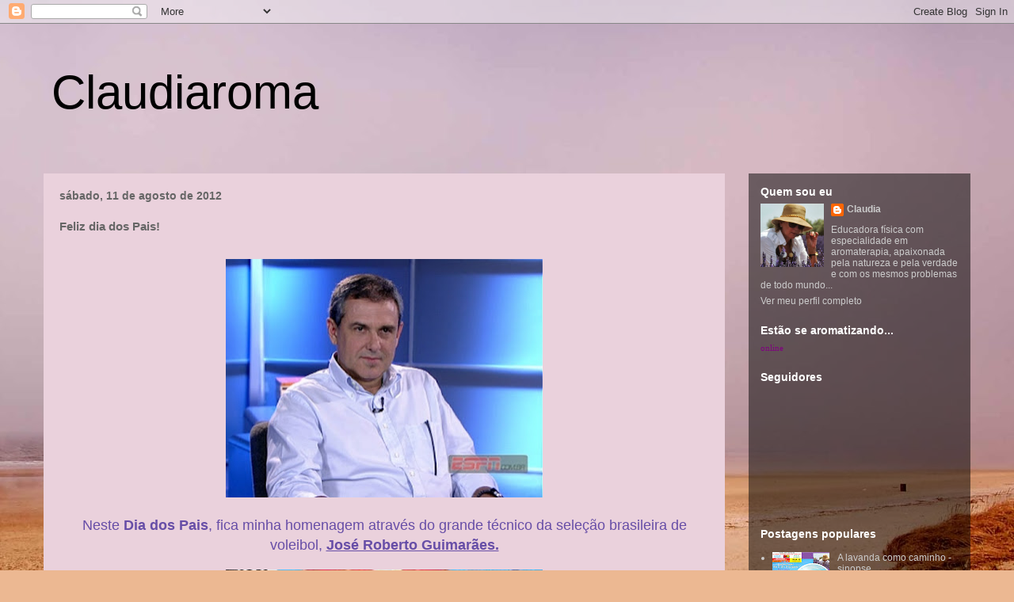

--- FILE ---
content_type: text/html; charset=UTF-8
request_url: https://claudiaroma.blogspot.com/2012/08/feliz-dia-dos-pais.html
body_size: 38005
content:
<!DOCTYPE html>
<html class='v2' dir='ltr' lang='pt-BR'>
<head>
<link href='https://www.blogger.com/static/v1/widgets/335934321-css_bundle_v2.css' rel='stylesheet' type='text/css'/>
<meta content='width=1100' name='viewport'/>
<meta content='text/html; charset=UTF-8' http-equiv='Content-Type'/>
<meta content='blogger' name='generator'/>
<link href='https://claudiaroma.blogspot.com/favicon.ico' rel='icon' type='image/x-icon'/>
<link href='http://claudiaroma.blogspot.com/2012/08/feliz-dia-dos-pais.html' rel='canonical'/>
<link rel="alternate" type="application/atom+xml" title="Claudiaroma - Atom" href="https://claudiaroma.blogspot.com/feeds/posts/default" />
<link rel="alternate" type="application/rss+xml" title="Claudiaroma - RSS" href="https://claudiaroma.blogspot.com/feeds/posts/default?alt=rss" />
<link rel="service.post" type="application/atom+xml" title="Claudiaroma - Atom" href="https://www.blogger.com/feeds/6406688524205317378/posts/default" />

<link rel="alternate" type="application/atom+xml" title="Claudiaroma - Atom" href="https://claudiaroma.blogspot.com/feeds/3467110092401269219/comments/default" />
<!--Can't find substitution for tag [blog.ieCssRetrofitLinks]-->
<link href='https://blogger.googleusercontent.com/img/b/R29vZ2xl/AVvXsEhetnvAOkdqFO4PqbyvmYm3_rDsvnKoreGiqnlNJpbxAL9AM66pzNT-AqwFW3I_2TWw8gWn5wjbgZDKxcW7-hZ8k1p1a2VfKv3Ae_J1zT5HEH0hHTOfIX4BdrROQJGFBenl4JNrEloyOF2n/s400/0_61dfa561-1f52-3ecf-90a6-e3b866936d11.jpg' rel='image_src'/>
<meta content='http://claudiaroma.blogspot.com/2012/08/feliz-dia-dos-pais.html' property='og:url'/>
<meta content='Feliz dia dos Pais!' property='og:title'/>
<meta content='       Neste  Dia dos Pais , fica minha homenagem através do grande técnico da seleção brasileira de voleibol, José Roberto Guimarães.      ...' property='og:description'/>
<meta content='https://blogger.googleusercontent.com/img/b/R29vZ2xl/AVvXsEhetnvAOkdqFO4PqbyvmYm3_rDsvnKoreGiqnlNJpbxAL9AM66pzNT-AqwFW3I_2TWw8gWn5wjbgZDKxcW7-hZ8k1p1a2VfKv3Ae_J1zT5HEH0hHTOfIX4BdrROQJGFBenl4JNrEloyOF2n/w1200-h630-p-k-no-nu/0_61dfa561-1f52-3ecf-90a6-e3b866936d11.jpg' property='og:image'/>
<title>Claudiaroma: Feliz dia dos Pais!</title>
<style id='page-skin-1' type='text/css'><!--
/*
-----------------------------------------------
Blogger Template Style
Name:     Travel
Designer: Sookhee Lee
URL:      www.plyfly.net
----------------------------------------------- */
/* Content
----------------------------------------------- */
body {
font: normal normal 13px 'Trebuchet MS',Trebuchet,sans-serif;
color: #666666;
background: #ecb892 url(//themes.googleusercontent.com/image?id=0BwVBOzw_-hbMNDE0ZGJiMjQtMzc0Mi00OWRkLWEzOGUtMjZkNTQ0MGMwODdm) repeat fixed top center;
}
html body .region-inner {
min-width: 0;
max-width: 100%;
width: auto;
}
a:link {
text-decoration:none;
color: #ff9900;
}
a:visited {
text-decoration:none;
color: #b87209;
}
a:hover {
text-decoration:underline;
color: #ff9900;
}
.content-outer .content-cap-top {
height: 0;
background: transparent none repeat-x scroll top center;
}
.content-outer {
margin: 0 auto;
padding-top: 0;
}
.content-inner {
background: transparent none repeat-x scroll top center;
background-position: left -0;
background-color: transparent;
padding: 30px;
}
.main-inner .date-outer {
margin-bottom: 2em;
}
/* Header
----------------------------------------------- */
.header-inner .Header .titlewrapper,
.header-inner .Header .descriptionwrapper {
padding-left: 10px;
padding-right: 10px;
}
.Header h1 {
font: normal normal 60px 'Trebuchet MS',Trebuchet,sans-serif;
color: #000000;
}
.Header h1 a {
color: #000000;
}
.Header .description {
color: #666666;
font-size: 130%;
}
/* Tabs
----------------------------------------------- */
.tabs-inner {
margin: 1em 0 0;
padding: 0;
}
.tabs-inner .section {
margin: 0;
}
.tabs-inner .widget ul {
padding: 0;
background: transparent url(//www.blogblog.com/1kt/travel/bg_black_50.png) repeat scroll top center;
}
.tabs-inner .widget li {
border: none;
}
.tabs-inner .widget li a {
display: inline-block;
padding: 1em 1.5em;
color: #ffffff;
font: normal bold 16px 'Trebuchet MS',Trebuchet,sans-serif;
}
.tabs-inner .widget li.selected a,
.tabs-inner .widget li a:hover {
position: relative;
z-index: 1;
background: transparent url(//www.blogblog.com/1kt/travel/bg_black_50.png) repeat scroll top center;
color: #ffffff;
}
/* Headings
----------------------------------------------- */
h2 {
font: normal bold 14px 'Trebuchet MS',Trebuchet,sans-serif;
color: #ffffff;
}
.main-inner h2.date-header {
font: normal bold 14px 'Trebuchet MS',Trebuchet,sans-serif;
color: #666666;
}
.footer-inner .widget h2,
.sidebar .widget h2 {
padding-bottom: .5em;
}
/* Main
----------------------------------------------- */
.main-inner {
padding: 30px 0;
}
.main-inner .column-center-inner {
padding: 20px 0;
}
.main-inner .column-center-inner .section {
margin: 0 20px;
}
.main-inner .column-right-inner {
margin-left: 30px;
}
.main-inner .fauxcolumn-right-outer .fauxcolumn-inner {
margin-left: 30px;
background: transparent url(//www.blogblog.com/1kt/travel/bg_black_50.png) repeat scroll top left;
}
.main-inner .column-left-inner {
margin-right: 30px;
}
.main-inner .fauxcolumn-left-outer .fauxcolumn-inner {
margin-right: 30px;
background: transparent url(//www.blogblog.com/1kt/travel/bg_black_50.png) repeat scroll top left;
}
.main-inner .column-left-inner,
.main-inner .column-right-inner {
padding: 15px 0;
}
/* Posts
----------------------------------------------- */
h3.post-title {
margin-top: 20px;
}
h3.post-title a {
font: normal bold 20px 'Trebuchet MS',Trebuchet,sans-serif;
color: #000000;
}
h3.post-title a:hover {
text-decoration: underline;
}
.main-inner .column-center-outer {
background: #ead1dc none repeat scroll top left;
_background-image: none;
}
.post-body {
line-height: 1.4;
position: relative;
}
.post-header {
margin: 0 0 1em;
line-height: 1.6;
}
.post-footer {
margin: .5em 0;
line-height: 1.6;
}
#blog-pager {
font-size: 140%;
}
#comments {
background: #cccccc none repeat scroll top center;
padding: 15px;
}
#comments .comment-author {
padding-top: 1.5em;
}
#comments h4,
#comments .comment-author a,
#comments .comment-timestamp a {
color: #000000;
}
#comments .comment-author:first-child {
padding-top: 0;
border-top: none;
}
.avatar-image-container {
margin: .2em 0 0;
}
/* Comments
----------------------------------------------- */
#comments a {
color: #000000;
}
.comments .comments-content .icon.blog-author {
background-repeat: no-repeat;
background-image: url([data-uri]);
}
.comments .comments-content .loadmore a {
border-top: 1px solid #000000;
border-bottom: 1px solid #000000;
}
.comments .comment-thread.inline-thread {
background: #ead1dc;
}
.comments .continue {
border-top: 2px solid #000000;
}
/* Widgets
----------------------------------------------- */
.sidebar .widget {
border-bottom: 2px solid transparent;
padding-bottom: 10px;
margin: 10px 0;
}
.sidebar .widget:first-child {
margin-top: 0;
}
.sidebar .widget:last-child {
border-bottom: none;
margin-bottom: 0;
padding-bottom: 0;
}
.footer-inner .widget,
.sidebar .widget {
font: normal normal 12px 'Trebuchet MS',Trebuchet,sans-serif;
color: #cccccc;
}
.sidebar .widget a:link {
color: #cccccc;
text-decoration: none;
}
.sidebar .widget a:visited {
color: #cccccc;
}
.sidebar .widget a:hover {
color: #cccccc;
text-decoration: underline;
}
.footer-inner .widget a:link {
color: #ff9900;
text-decoration: none;
}
.footer-inner .widget a:visited {
color: #b87209;
}
.footer-inner .widget a:hover {
color: #ff9900;
text-decoration: underline;
}
.widget .zippy {
color: #ffffff;
}
.footer-inner {
background: transparent url(//www.blogblog.com/1kt/travel/bg_black_50.png) repeat scroll top center;
}
/* Mobile
----------------------------------------------- */
body.mobile  {
background-size: 100% auto;
}
body.mobile .AdSense {
margin: 0 -10px;
}
.mobile .body-fauxcolumn-outer {
background: transparent none repeat scroll top left;
}
.mobile .footer-inner .widget a:link {
color: #cccccc;
text-decoration: none;
}
.mobile .footer-inner .widget a:visited {
color: #cccccc;
}
.mobile-post-outer a {
color: #000000;
}
.mobile-link-button {
background-color: #ff9900;
}
.mobile-link-button a:link, .mobile-link-button a:visited {
color: #ffffff;
}
.mobile-index-contents {
color: #666666;
}
.mobile .tabs-inner .PageList .widget-content {
background: transparent url(//www.blogblog.com/1kt/travel/bg_black_50.png) repeat scroll top center;
color: #ffffff;
}
.mobile .tabs-inner .PageList .widget-content .pagelist-arrow {
border-left: 1px solid #ffffff;
}

--></style>
<style id='template-skin-1' type='text/css'><!--
body {
min-width: 1230px;
}
.content-outer, .content-fauxcolumn-outer, .region-inner {
min-width: 1230px;
max-width: 1230px;
_width: 1230px;
}
.main-inner .columns {
padding-left: 0px;
padding-right: 310px;
}
.main-inner .fauxcolumn-center-outer {
left: 0px;
right: 310px;
/* IE6 does not respect left and right together */
_width: expression(this.parentNode.offsetWidth -
parseInt("0px") -
parseInt("310px") + 'px');
}
.main-inner .fauxcolumn-left-outer {
width: 0px;
}
.main-inner .fauxcolumn-right-outer {
width: 310px;
}
.main-inner .column-left-outer {
width: 0px;
right: 100%;
margin-left: -0px;
}
.main-inner .column-right-outer {
width: 310px;
margin-right: -310px;
}
#layout {
min-width: 0;
}
#layout .content-outer {
min-width: 0;
width: 800px;
}
#layout .region-inner {
min-width: 0;
width: auto;
}
body#layout div.add_widget {
padding: 8px;
}
body#layout div.add_widget a {
margin-left: 32px;
}
--></style>
<style>
    body {background-image:url(\/\/themes.googleusercontent.com\/image?id=0BwVBOzw_-hbMNDE0ZGJiMjQtMzc0Mi00OWRkLWEzOGUtMjZkNTQ0MGMwODdm);}
    
@media (max-width: 200px) { body {background-image:url(\/\/themes.googleusercontent.com\/image?id=0BwVBOzw_-hbMNDE0ZGJiMjQtMzc0Mi00OWRkLWEzOGUtMjZkNTQ0MGMwODdm&options=w200);}}
@media (max-width: 400px) and (min-width: 201px) { body {background-image:url(\/\/themes.googleusercontent.com\/image?id=0BwVBOzw_-hbMNDE0ZGJiMjQtMzc0Mi00OWRkLWEzOGUtMjZkNTQ0MGMwODdm&options=w400);}}
@media (max-width: 800px) and (min-width: 401px) { body {background-image:url(\/\/themes.googleusercontent.com\/image?id=0BwVBOzw_-hbMNDE0ZGJiMjQtMzc0Mi00OWRkLWEzOGUtMjZkNTQ0MGMwODdm&options=w800);}}
@media (max-width: 1200px) and (min-width: 801px) { body {background-image:url(\/\/themes.googleusercontent.com\/image?id=0BwVBOzw_-hbMNDE0ZGJiMjQtMzc0Mi00OWRkLWEzOGUtMjZkNTQ0MGMwODdm&options=w1200);}}
/* Last tag covers anything over one higher than the previous max-size cap. */
@media (min-width: 1201px) { body {background-image:url(\/\/themes.googleusercontent.com\/image?id=0BwVBOzw_-hbMNDE0ZGJiMjQtMzc0Mi00OWRkLWEzOGUtMjZkNTQ0MGMwODdm&options=w1600);}}
  </style>
<link href='https://www.blogger.com/dyn-css/authorization.css?targetBlogID=6406688524205317378&amp;zx=d1941ba0-f321-49ed-ab94-5a14c87e8a6a' media='none' onload='if(media!=&#39;all&#39;)media=&#39;all&#39;' rel='stylesheet'/><noscript><link href='https://www.blogger.com/dyn-css/authorization.css?targetBlogID=6406688524205317378&amp;zx=d1941ba0-f321-49ed-ab94-5a14c87e8a6a' rel='stylesheet'/></noscript>
<meta name='google-adsense-platform-account' content='ca-host-pub-1556223355139109'/>
<meta name='google-adsense-platform-domain' content='blogspot.com'/>

</head>
<body class='loading variant-beach'>
<div class='navbar section' id='navbar' name='Navbar'><div class='widget Navbar' data-version='1' id='Navbar1'><script type="text/javascript">
    function setAttributeOnload(object, attribute, val) {
      if(window.addEventListener) {
        window.addEventListener('load',
          function(){ object[attribute] = val; }, false);
      } else {
        window.attachEvent('onload', function(){ object[attribute] = val; });
      }
    }
  </script>
<div id="navbar-iframe-container"></div>
<script type="text/javascript" src="https://apis.google.com/js/platform.js"></script>
<script type="text/javascript">
      gapi.load("gapi.iframes:gapi.iframes.style.bubble", function() {
        if (gapi.iframes && gapi.iframes.getContext) {
          gapi.iframes.getContext().openChild({
              url: 'https://www.blogger.com/navbar/6406688524205317378?po\x3d3467110092401269219\x26origin\x3dhttps://claudiaroma.blogspot.com',
              where: document.getElementById("navbar-iframe-container"),
              id: "navbar-iframe"
          });
        }
      });
    </script><script type="text/javascript">
(function() {
var script = document.createElement('script');
script.type = 'text/javascript';
script.src = '//pagead2.googlesyndication.com/pagead/js/google_top_exp.js';
var head = document.getElementsByTagName('head')[0];
if (head) {
head.appendChild(script);
}})();
</script>
</div></div>
<div class='body-fauxcolumns'>
<div class='fauxcolumn-outer body-fauxcolumn-outer'>
<div class='cap-top'>
<div class='cap-left'></div>
<div class='cap-right'></div>
</div>
<div class='fauxborder-left'>
<div class='fauxborder-right'></div>
<div class='fauxcolumn-inner'>
</div>
</div>
<div class='cap-bottom'>
<div class='cap-left'></div>
<div class='cap-right'></div>
</div>
</div>
</div>
<div class='content'>
<div class='content-fauxcolumns'>
<div class='fauxcolumn-outer content-fauxcolumn-outer'>
<div class='cap-top'>
<div class='cap-left'></div>
<div class='cap-right'></div>
</div>
<div class='fauxborder-left'>
<div class='fauxborder-right'></div>
<div class='fauxcolumn-inner'>
</div>
</div>
<div class='cap-bottom'>
<div class='cap-left'></div>
<div class='cap-right'></div>
</div>
</div>
</div>
<div class='content-outer'>
<div class='content-cap-top cap-top'>
<div class='cap-left'></div>
<div class='cap-right'></div>
</div>
<div class='fauxborder-left content-fauxborder-left'>
<div class='fauxborder-right content-fauxborder-right'></div>
<div class='content-inner'>
<header>
<div class='header-outer'>
<div class='header-cap-top cap-top'>
<div class='cap-left'></div>
<div class='cap-right'></div>
</div>
<div class='fauxborder-left header-fauxborder-left'>
<div class='fauxborder-right header-fauxborder-right'></div>
<div class='region-inner header-inner'>
<div class='header section' id='header' name='Cabeçalho'><div class='widget Header' data-version='1' id='Header1'>
<div id='header-inner'>
<div class='titlewrapper'>
<h1 class='title'>
<a href='https://claudiaroma.blogspot.com/'>
Claudiaroma
</a>
</h1>
</div>
<div class='descriptionwrapper'>
<p class='description'><span>
</span></p>
</div>
</div>
</div></div>
</div>
</div>
<div class='header-cap-bottom cap-bottom'>
<div class='cap-left'></div>
<div class='cap-right'></div>
</div>
</div>
</header>
<div class='tabs-outer'>
<div class='tabs-cap-top cap-top'>
<div class='cap-left'></div>
<div class='cap-right'></div>
</div>
<div class='fauxborder-left tabs-fauxborder-left'>
<div class='fauxborder-right tabs-fauxborder-right'></div>
<div class='region-inner tabs-inner'>
<div class='tabs no-items section' id='crosscol' name='Entre colunas'></div>
<div class='tabs no-items section' id='crosscol-overflow' name='Cross-Column 2'></div>
</div>
</div>
<div class='tabs-cap-bottom cap-bottom'>
<div class='cap-left'></div>
<div class='cap-right'></div>
</div>
</div>
<div class='main-outer'>
<div class='main-cap-top cap-top'>
<div class='cap-left'></div>
<div class='cap-right'></div>
</div>
<div class='fauxborder-left main-fauxborder-left'>
<div class='fauxborder-right main-fauxborder-right'></div>
<div class='region-inner main-inner'>
<div class='columns fauxcolumns'>
<div class='fauxcolumn-outer fauxcolumn-center-outer'>
<div class='cap-top'>
<div class='cap-left'></div>
<div class='cap-right'></div>
</div>
<div class='fauxborder-left'>
<div class='fauxborder-right'></div>
<div class='fauxcolumn-inner'>
</div>
</div>
<div class='cap-bottom'>
<div class='cap-left'></div>
<div class='cap-right'></div>
</div>
</div>
<div class='fauxcolumn-outer fauxcolumn-left-outer'>
<div class='cap-top'>
<div class='cap-left'></div>
<div class='cap-right'></div>
</div>
<div class='fauxborder-left'>
<div class='fauxborder-right'></div>
<div class='fauxcolumn-inner'>
</div>
</div>
<div class='cap-bottom'>
<div class='cap-left'></div>
<div class='cap-right'></div>
</div>
</div>
<div class='fauxcolumn-outer fauxcolumn-right-outer'>
<div class='cap-top'>
<div class='cap-left'></div>
<div class='cap-right'></div>
</div>
<div class='fauxborder-left'>
<div class='fauxborder-right'></div>
<div class='fauxcolumn-inner'>
</div>
</div>
<div class='cap-bottom'>
<div class='cap-left'></div>
<div class='cap-right'></div>
</div>
</div>
<!-- corrects IE6 width calculation -->
<div class='columns-inner'>
<div class='column-center-outer'>
<div class='column-center-inner'>
<div class='main section' id='main' name='Principal'><div class='widget Blog' data-version='1' id='Blog1'>
<div class='blog-posts hfeed'>

          <div class="date-outer">
        
<h2 class='date-header'><span>sábado, 11 de agosto de 2012</span></h2>

          <div class="date-posts">
        
<div class='post-outer'>
<div class='post hentry' itemscope='itemscope' itemtype='http://schema.org/BlogPosting'>
<a name='3467110092401269219'></a>
<h3 class='post-title entry-title' itemprop='name'>
Feliz dia dos Pais!
</h3>
<div class='post-header'>
<div class='post-header-line-1'></div>
</div>
<div class='post-body entry-content' id='post-body-3467110092401269219' itemprop='articleBody'>
<div class="separator" style="clear: both; text-align: center;">
<br /></div>
<div class="separator" style="clear: both; text-align: center;">
<a href="https://blogger.googleusercontent.com/img/b/R29vZ2xl/AVvXsEhetnvAOkdqFO4PqbyvmYm3_rDsvnKoreGiqnlNJpbxAL9AM66pzNT-AqwFW3I_2TWw8gWn5wjbgZDKxcW7-hZ8k1p1a2VfKv3Ae_J1zT5HEH0hHTOfIX4BdrROQJGFBenl4JNrEloyOF2n/s1600/0_61dfa561-1f52-3ecf-90a6-e3b866936d11.jpg" imageanchor="1" style="margin-left: 1em; margin-right: 1em;"><img border="0" height="301" kda="true" src="https://blogger.googleusercontent.com/img/b/R29vZ2xl/AVvXsEhetnvAOkdqFO4PqbyvmYm3_rDsvnKoreGiqnlNJpbxAL9AM66pzNT-AqwFW3I_2TWw8gWn5wjbgZDKxcW7-hZ8k1p1a2VfKv3Ae_J1zT5HEH0hHTOfIX4BdrROQJGFBenl4JNrEloyOF2n/s400/0_61dfa561-1f52-3ecf-90a6-e3b866936d11.jpg" width="400" /></a></div>
<div class="separator" style="clear: both; text-align: center;">
<br /></div>
<div class="separator" style="clear: both; text-align: center;">
<span style="color: #674ea7;"><span style="font-size: large;">Neste&nbsp;<strong>Dia dos Pais</strong>, fica minha homenagem através do grande técnico da&nbsp;seleção brasileira de voleibol, <strong><u>José Roberto Guimarães.</u></strong></span></span></div>
<div class="separator" style="clear: both; text-align: center;">
<br /></div>
<div class="separator" style="clear: both; text-align: center;">
<a href="https://blogger.googleusercontent.com/img/b/R29vZ2xl/AVvXsEhe_sedN3hwjU2yoUzmjzBRzYRjmlbip83lybSfWsLrg3S7BtfNRJN5o9vtm0uJaGIPjH2XsNq3JdVmLRFesgcCpbi6l0_BmQ8lcZYxJyh2VOkuchXbE19u0BrYuLKEq9TGFrgTm11i30zN/s1600/ze1.bmp" imageanchor="1" style="margin-left: 1em; margin-right: 1em;"><img border="0" height="383" kda="true" src="https://blogger.googleusercontent.com/img/b/R29vZ2xl/AVvXsEhe_sedN3hwjU2yoUzmjzBRzYRjmlbip83lybSfWsLrg3S7BtfNRJN5o9vtm0uJaGIPjH2XsNq3JdVmLRFesgcCpbi6l0_BmQ8lcZYxJyh2VOkuchXbE19u0BrYuLKEq9TGFrgTm11i30zN/s400/ze1.bmp" width="400" /></a></div>
<div class="separator" style="clear: both; text-align: center;">
<br /></div>
<div class="separator" style="clear: both; text-align: center;">
<span style="color: #674ea7; font-size: large;">Minha homenagem para ti Zé, pessoa maravilhosa e com um coração que só um grande PAI possui.</span></div>
<div class="separator" style="clear: both; text-align: center;">
<br /></div>
<div class="separator" style="clear: both; text-align: center;">
<span style="color: #674ea7; font-size: large;">Conheci o Zé Roberto&nbsp;quando era atleta de&nbsp;voleibol, num campeonato brasileiro onde a delegação de SC e a de SP ficaram alojadas no mesmo local.</span></div>
<div class="separator" style="clear: both; text-align: center;">
<br /></div>
<div class="separator" style="clear: both; text-align: center;">
<span style="color: #674ea7; font-size: large;">Depois tive o prazer de ser companheira dele na USP, durante um ano,&nbsp;no curso de especialização em voleibol.</span></div>
<div class="separator" style="clear: both; text-align: center;">
<br /></div>
<div class="separator" style="clear: both; text-align: center;">
<a href="https://blogger.googleusercontent.com/img/b/R29vZ2xl/AVvXsEgi25kxb_qDNSI0YbbK26m5DvOrLbVS23jgy288iHvZyXb2-hrSTIGdIe-MqbmAva4M80oJxbkNxuUIpnkPnlxynm5KscdJPvBCv3Lqnz5nY9NmvpQ2f9DwHOVuEDQDWPv5_B-MBGTyoXdP/s1600/ze.jpg" imageanchor="1" style="margin-left: 1em; margin-right: 1em;"><img border="0" height="266" kda="true" src="https://blogger.googleusercontent.com/img/b/R29vZ2xl/AVvXsEgi25kxb_qDNSI0YbbK26m5DvOrLbVS23jgy288iHvZyXb2-hrSTIGdIe-MqbmAva4M80oJxbkNxuUIpnkPnlxynm5KscdJPvBCv3Lqnz5nY9NmvpQ2f9DwHOVuEDQDWPv5_B-MBGTyoXdP/s400/ze.jpg" width="400" /></a></div>
<div class="separator" style="clear: both; text-align: center;">
<br /></div>
<div class="separator" style="clear: both; text-align: center;">
<span style="color: #674ea7; font-size: large;">Pessoa calma e tranquila, sempre amigo de todos.</span></div>
<div class="separator" style="clear: both; text-align: center;">
<br /></div>
<div class="separator" style="clear: both; text-align: center;">
<span style="color: #674ea7; font-size: large;">Assistindo à final de hoje, percebi que o time que venceu estava cheio de ATITUDE!</span></div>
<div class="separator" style="clear: both; text-align: center;">
<br /></div>
<div class="separator" style="clear: both; text-align: center;">
<span style="color: #674ea7;"><span style="font-size: large;"><strong>Atitudes</strong> que, com certeza, vieram deste grande PAI.</span></span></div>
<div class="separator" style="clear: both; text-align: center;">
<br /></div>
<div class="separator" style="clear: both; text-align: center;">
<span style="color: #674ea7; font-size: large;">Homem&nbsp; de caráter e de grandes atitudes, que sempre se dedicou em transmitir o seu <em>melhor</em> para todos!</span></div>
<div class="separator" style="clear: both; text-align: center;">
<br /></div>
<div class="separator" style="clear: both; text-align: center;">
<span style="color: #674ea7; font-size: large;"><strong>Parabéns Zé, és merecedor!</strong></span></div>
<div class="separator" style="clear: both; text-align: center;">
<br /></div>
<div class="separator" style="clear: both; text-align: center;">
<span style="color: #674ea7; font-size: large;">Que o mundo tenha cada vez mais PAIS como você!</span></div>
<div class="separator" style="clear: both; text-align: center;">
<br /></div>
<div class="separator" style="clear: both; text-align: center;">
<a href="https://blogger.googleusercontent.com/img/b/R29vZ2xl/AVvXsEhuneh81FDHWVbHm3Rr57OR95RTCZfKyBayx3mIcNkzVyb2JUoNqFX5nb1dO85Ggm-TYe_LPTulzjcFVelT6DqPtDcb3KTlgvdDGOGVz9GSDdOUor5fsIn_-kbQnYZRXEyIFVnMyvCgV2Wl/s1600/ze7.jpg" imageanchor="1" style="margin-left: 1em; margin-right: 1em;"><img border="0" height="640" kda="true" src="https://blogger.googleusercontent.com/img/b/R29vZ2xl/AVvXsEhuneh81FDHWVbHm3Rr57OR95RTCZfKyBayx3mIcNkzVyb2JUoNqFX5nb1dO85Ggm-TYe_LPTulzjcFVelT6DqPtDcb3KTlgvdDGOGVz9GSDdOUor5fsIn_-kbQnYZRXEyIFVnMyvCgV2Wl/s640/ze7.jpg" width="480" /></a></div>
<div class="separator" style="clear: both; text-align: center;">
<br /></div>
<div class="separator" style="clear: both; text-align: center;">
<br /></div>
<div class="separator" style="clear: both; text-align: center;">
<br /></div>
<div style='clear: both;'></div>
</div>
<div class='post-footer'>
<div class='post-footer-line post-footer-line-1'><span class='post-author vcard'>
Postado por
<span class='fn'>
<a href='https://www.blogger.com/profile/15873140884142423932' itemprop='author' rel='author' title='author profile'>
Claudia
</a>
</span>
</span>
<span class='post-timestamp'>
às
<a class='timestamp-link' href='https://claudiaroma.blogspot.com/2012/08/feliz-dia-dos-pais.html' itemprop='url' rel='bookmark' title='permanent link'><abbr class='published' itemprop='datePublished' title='2012-08-11T23:37:00-03:00'>23:37</abbr></a>
</span>
<span class='post-comment-link'>
</span>
<span class='post-icons'>
<span class='item-action'>
<a href='https://www.blogger.com/email-post/6406688524205317378/3467110092401269219' title='Enviar esta postagem'>
<img alt="" class="icon-action" height="13" src="//img1.blogblog.com/img/icon18_email.gif" width="18">
</a>
</span>
</span>
</div>
<div class='post-footer-line post-footer-line-2'><div class='post-share-buttons goog-inline-block'>
<a class='goog-inline-block share-button sb-email' href='https://www.blogger.com/share-post.g?blogID=6406688524205317378&postID=3467110092401269219&target=email' target='_blank' title='Enviar por e-mail'><span class='share-button-link-text'>Enviar por e-mail</span></a><a class='goog-inline-block share-button sb-blog' href='https://www.blogger.com/share-post.g?blogID=6406688524205317378&postID=3467110092401269219&target=blog' onclick='window.open(this.href, "_blank", "height=270,width=475"); return false;' target='_blank' title='Postar no blog!'><span class='share-button-link-text'>Postar no blog!</span></a><a class='goog-inline-block share-button sb-twitter' href='https://www.blogger.com/share-post.g?blogID=6406688524205317378&postID=3467110092401269219&target=twitter' target='_blank' title='Compartilhar no X'><span class='share-button-link-text'>Compartilhar no X</span></a><a class='goog-inline-block share-button sb-facebook' href='https://www.blogger.com/share-post.g?blogID=6406688524205317378&postID=3467110092401269219&target=facebook' onclick='window.open(this.href, "_blank", "height=430,width=640"); return false;' target='_blank' title='Compartilhar no Facebook'><span class='share-button-link-text'>Compartilhar no Facebook</span></a><a class='goog-inline-block share-button sb-pinterest' href='https://www.blogger.com/share-post.g?blogID=6406688524205317378&postID=3467110092401269219&target=pinterest' target='_blank' title='Compartilhar com o Pinterest'><span class='share-button-link-text'>Compartilhar com o Pinterest</span></a>
</div>
</div>
<div class='post-footer-line post-footer-line-3'><span class='post-labels'>
Marcadores:
<a href='https://claudiaroma.blogspot.com/search/label/dia%20dos%20pais' rel='tag'>dia dos pais</a>,
<a href='https://claudiaroma.blogspot.com/search/label/Jos%C3%A9%20Roberto%20Guimar%C3%A3es' rel='tag'>José Roberto Guimarães</a>
</span>
</div>
</div>
</div>
<div class='comments' id='comments'>
<a name='comments'></a>
<h4>7 comentários:</h4>
<div class='comments-content'>
<script async='async' src='' type='text/javascript'></script>
<script type='text/javascript'>
    (function() {
      var items = null;
      var msgs = null;
      var config = {};

// <![CDATA[
      var cursor = null;
      if (items && items.length > 0) {
        cursor = parseInt(items[items.length - 1].timestamp) + 1;
      }

      var bodyFromEntry = function(entry) {
        var text = (entry &&
                    ((entry.content && entry.content.$t) ||
                     (entry.summary && entry.summary.$t))) ||
            '';
        if (entry && entry.gd$extendedProperty) {
          for (var k in entry.gd$extendedProperty) {
            if (entry.gd$extendedProperty[k].name == 'blogger.contentRemoved') {
              return '<span class="deleted-comment">' + text + '</span>';
            }
          }
        }
        return text;
      }

      var parse = function(data) {
        cursor = null;
        var comments = [];
        if (data && data.feed && data.feed.entry) {
          for (var i = 0, entry; entry = data.feed.entry[i]; i++) {
            var comment = {};
            // comment ID, parsed out of the original id format
            var id = /blog-(\d+).post-(\d+)/.exec(entry.id.$t);
            comment.id = id ? id[2] : null;
            comment.body = bodyFromEntry(entry);
            comment.timestamp = Date.parse(entry.published.$t) + '';
            if (entry.author && entry.author.constructor === Array) {
              var auth = entry.author[0];
              if (auth) {
                comment.author = {
                  name: (auth.name ? auth.name.$t : undefined),
                  profileUrl: (auth.uri ? auth.uri.$t : undefined),
                  avatarUrl: (auth.gd$image ? auth.gd$image.src : undefined)
                };
              }
            }
            if (entry.link) {
              if (entry.link[2]) {
                comment.link = comment.permalink = entry.link[2].href;
              }
              if (entry.link[3]) {
                var pid = /.*comments\/default\/(\d+)\?.*/.exec(entry.link[3].href);
                if (pid && pid[1]) {
                  comment.parentId = pid[1];
                }
              }
            }
            comment.deleteclass = 'item-control blog-admin';
            if (entry.gd$extendedProperty) {
              for (var k in entry.gd$extendedProperty) {
                if (entry.gd$extendedProperty[k].name == 'blogger.itemClass') {
                  comment.deleteclass += ' ' + entry.gd$extendedProperty[k].value;
                } else if (entry.gd$extendedProperty[k].name == 'blogger.displayTime') {
                  comment.displayTime = entry.gd$extendedProperty[k].value;
                }
              }
            }
            comments.push(comment);
          }
        }
        return comments;
      };

      var paginator = function(callback) {
        if (hasMore()) {
          var url = config.feed + '?alt=json&v=2&orderby=published&reverse=false&max-results=50';
          if (cursor) {
            url += '&published-min=' + new Date(cursor).toISOString();
          }
          window.bloggercomments = function(data) {
            var parsed = parse(data);
            cursor = parsed.length < 50 ? null
                : parseInt(parsed[parsed.length - 1].timestamp) + 1
            callback(parsed);
            window.bloggercomments = null;
          }
          url += '&callback=bloggercomments';
          var script = document.createElement('script');
          script.type = 'text/javascript';
          script.src = url;
          document.getElementsByTagName('head')[0].appendChild(script);
        }
      };
      var hasMore = function() {
        return !!cursor;
      };
      var getMeta = function(key, comment) {
        if ('iswriter' == key) {
          var matches = !!comment.author
              && comment.author.name == config.authorName
              && comment.author.profileUrl == config.authorUrl;
          return matches ? 'true' : '';
        } else if ('deletelink' == key) {
          return config.baseUri + '/comment/delete/'
               + config.blogId + '/' + comment.id;
        } else if ('deleteclass' == key) {
          return comment.deleteclass;
        }
        return '';
      };

      var replybox = null;
      var replyUrlParts = null;
      var replyParent = undefined;

      var onReply = function(commentId, domId) {
        if (replybox == null) {
          // lazily cache replybox, and adjust to suit this style:
          replybox = document.getElementById('comment-editor');
          if (replybox != null) {
            replybox.height = '250px';
            replybox.style.display = 'block';
            replyUrlParts = replybox.src.split('#');
          }
        }
        if (replybox && (commentId !== replyParent)) {
          replybox.src = '';
          document.getElementById(domId).insertBefore(replybox, null);
          replybox.src = replyUrlParts[0]
              + (commentId ? '&parentID=' + commentId : '')
              + '#' + replyUrlParts[1];
          replyParent = commentId;
        }
      };

      var hash = (window.location.hash || '#').substring(1);
      var startThread, targetComment;
      if (/^comment-form_/.test(hash)) {
        startThread = hash.substring('comment-form_'.length);
      } else if (/^c[0-9]+$/.test(hash)) {
        targetComment = hash.substring(1);
      }

      // Configure commenting API:
      var configJso = {
        'maxDepth': config.maxThreadDepth
      };
      var provider = {
        'id': config.postId,
        'data': items,
        'loadNext': paginator,
        'hasMore': hasMore,
        'getMeta': getMeta,
        'onReply': onReply,
        'rendered': true,
        'initComment': targetComment,
        'initReplyThread': startThread,
        'config': configJso,
        'messages': msgs
      };

      var render = function() {
        if (window.goog && window.goog.comments) {
          var holder = document.getElementById('comment-holder');
          window.goog.comments.render(holder, provider);
        }
      };

      // render now, or queue to render when library loads:
      if (window.goog && window.goog.comments) {
        render();
      } else {
        window.goog = window.goog || {};
        window.goog.comments = window.goog.comments || {};
        window.goog.comments.loadQueue = window.goog.comments.loadQueue || [];
        window.goog.comments.loadQueue.push(render);
      }
    })();
// ]]>
  </script>
<div id='comment-holder'>
<div class="comment-thread toplevel-thread"><ol id="top-ra"><li class="comment" id="c4810652384032673576"><div class="avatar-image-container"><img src="//blogger.googleusercontent.com/img/b/R29vZ2xl/AVvXsEgHUUboJEzDhxWIqecUVwI8xs0oADJ0ZzqLqCVjp5uXH8xW8EyMaB-xd0A1IN0U9GEJBFTjmZhusITcfby2tyYbY9ZViU0KWMMIL6M0SGl19kaWRbl2feYuDuZ-yAOTLQ/s45-c/p.jpg" alt=""/></div><div class="comment-block"><div class="comment-header"><cite class="user"><a href="https://www.blogger.com/profile/18024789355281721651" rel="nofollow">chica</a></cite><span class="icon user "></span><span class="datetime secondary-text"><a rel="nofollow" href="https://claudiaroma.blogspot.com/2012/08/feliz-dia-dos-pais.html?showComment=1344766479877#c4810652384032673576">12 de agosto de 2012 às 07:14</a></span></div><p class="comment-content">Linda homenagem!!! Merecida!beijos,tudo de bom,chica</p><span class="comment-actions secondary-text"><a class="comment-reply" target="_self" data-comment-id="4810652384032673576">Responder</a><span class="item-control blog-admin blog-admin pid-983304715"><a target="_self" href="https://www.blogger.com/comment/delete/6406688524205317378/4810652384032673576">Excluir</a></span></span></div><div class="comment-replies"><div id="c4810652384032673576-rt" class="comment-thread inline-thread hidden"><span class="thread-toggle thread-expanded"><span class="thread-arrow"></span><span class="thread-count"><a target="_self">Respostas</a></span></span><ol id="c4810652384032673576-ra" class="thread-chrome thread-expanded"><div></div><div id="c4810652384032673576-continue" class="continue"><a class="comment-reply" target="_self" data-comment-id="4810652384032673576">Responder</a></div></ol></div></div><div class="comment-replybox-single" id="c4810652384032673576-ce"></div></li><li class="comment" id="c862748356879887503"><div class="avatar-image-container"><img src="//blogger.googleusercontent.com/img/b/R29vZ2xl/AVvXsEgkrWNwLYiJI10yGztCIzrQVFzuCQyjG0214vY4E1Z_yDzd8ZeqTJypKBNyQFsnNBcUjwa7-zPVwJ0a4hZs2Zg6xkSSUi0GpJFHBDfsfw92p1WlXlyhbhVsz20d0R2Kjw/s45-c/*" alt=""/></div><div class="comment-block"><div class="comment-header"><cite class="user"><a href="https://www.blogger.com/profile/17176062645643803612" rel="nofollow">Fernanda Sartori Costa </a></cite><span class="icon user "></span><span class="datetime secondary-text"><a rel="nofollow" href="https://claudiaroma.blogspot.com/2012/08/feliz-dia-dos-pais.html?showComment=1344791646891#c862748356879887503">12 de agosto de 2012 às 14:14</a></span></div><p class="comment-content">Ahhh Claudia que legal isso!<br>Que bom convivermos com pessoas e ver o seu progresso!<br>Linda a sua homenagem!<br>Um beijo.</p><span class="comment-actions secondary-text"><a class="comment-reply" target="_self" data-comment-id="862748356879887503">Responder</a><span class="item-control blog-admin blog-admin pid-1757543575"><a target="_self" href="https://www.blogger.com/comment/delete/6406688524205317378/862748356879887503">Excluir</a></span></span></div><div class="comment-replies"><div id="c862748356879887503-rt" class="comment-thread inline-thread hidden"><span class="thread-toggle thread-expanded"><span class="thread-arrow"></span><span class="thread-count"><a target="_self">Respostas</a></span></span><ol id="c862748356879887503-ra" class="thread-chrome thread-expanded"><div></div><div id="c862748356879887503-continue" class="continue"><a class="comment-reply" target="_self" data-comment-id="862748356879887503">Responder</a></div></ol></div></div><div class="comment-replybox-single" id="c862748356879887503-ce"></div></li><li class="comment" id="c599656857564504059"><div class="avatar-image-container"><img src="//blogger.googleusercontent.com/img/b/R29vZ2xl/AVvXsEjsjrnll1uowHhsVfNa7zY0jUeogE9MMWvkgfLWPoV-dksxtPdBpRfT9-xWtS1EdyA2ZONW5A1SgkPT0FrdlCL0c5UzzTc7-ozclhj43iPYF36G8edGVzmYhIXCJM20W8U/s45-c/121.JPG" alt=""/></div><div class="comment-block"><div class="comment-header"><cite class="user"><a href="https://www.blogger.com/profile/18405996705038437413" rel="nofollow">Silvia  Vilela</a></cite><span class="icon user "></span><span class="datetime secondary-text"><a rel="nofollow" href="https://claudiaroma.blogspot.com/2012/08/feliz-dia-dos-pais.html?showComment=1344801243504#c599656857564504059">12 de agosto de 2012 às 16:54</a></span></div><p class="comment-content">Linda homenagem amiga, parabéns pelo amigo e exemplo de pai!<br>E que o mundo tenha sempre mais pais presentes assim.<br>Beijo grande.</p><span class="comment-actions secondary-text"><a class="comment-reply" target="_self" data-comment-id="599656857564504059">Responder</a><span class="item-control blog-admin blog-admin pid-45060401"><a target="_self" href="https://www.blogger.com/comment/delete/6406688524205317378/599656857564504059">Excluir</a></span></span></div><div class="comment-replies"><div id="c599656857564504059-rt" class="comment-thread inline-thread hidden"><span class="thread-toggle thread-expanded"><span class="thread-arrow"></span><span class="thread-count"><a target="_self">Respostas</a></span></span><ol id="c599656857564504059-ra" class="thread-chrome thread-expanded"><div></div><div id="c599656857564504059-continue" class="continue"><a class="comment-reply" target="_self" data-comment-id="599656857564504059">Responder</a></div></ol></div></div><div class="comment-replybox-single" id="c599656857564504059-ce"></div></li><li class="comment" id="c6242486001440116005"><div class="avatar-image-container"><img src="//www.blogger.com/img/blogger_logo_round_35.png" alt=""/></div><div class="comment-block"><div class="comment-header"><cite class="user"><a href="https://www.blogger.com/profile/12259235758646353068" rel="nofollow">Unknown</a></cite><span class="icon user "></span><span class="datetime secondary-text"><a rel="nofollow" href="https://claudiaroma.blogspot.com/2012/08/feliz-dia-dos-pais.html?showComment=1344806035460#c6242486001440116005">12 de agosto de 2012 às 18:13</a></span></div><p class="comment-content">Justíssima homenagem minha amiga!<br><br>Saudades daqui...<br><br>Beijo,<br>Rê</p><span class="comment-actions secondary-text"><a class="comment-reply" target="_self" data-comment-id="6242486001440116005">Responder</a><span class="item-control blog-admin blog-admin pid-698000004"><a target="_self" href="https://www.blogger.com/comment/delete/6406688524205317378/6242486001440116005">Excluir</a></span></span></div><div class="comment-replies"><div id="c6242486001440116005-rt" class="comment-thread inline-thread hidden"><span class="thread-toggle thread-expanded"><span class="thread-arrow"></span><span class="thread-count"><a target="_self">Respostas</a></span></span><ol id="c6242486001440116005-ra" class="thread-chrome thread-expanded"><div></div><div id="c6242486001440116005-continue" class="continue"><a class="comment-reply" target="_self" data-comment-id="6242486001440116005">Responder</a></div></ol></div></div><div class="comment-replybox-single" id="c6242486001440116005-ce"></div></li><li class="comment" id="c2064073296294415649"><div class="avatar-image-container"><img src="//blogger.googleusercontent.com/img/b/R29vZ2xl/AVvXsEiN76nB-G82AoHWGatnotHBbxp87VoDs1XuLEQ1FVFDUUk1s2H8ynNaEctSGSKHfS2R5x4_HFOA_o6GpiG4FfIWRiMLcFuH0TrbdwvboUnlKoW9uYt_fVW7cE1X9WD4elk/s45-c/10409004_531497616988632_5915989396635028035_n.jpg" alt=""/></div><div class="comment-block"><div class="comment-header"><cite class="user"><a href="https://www.blogger.com/profile/12228934388313013477" rel="nofollow">CamomilaRosaeAlecrim</a></cite><span class="icon user "></span><span class="datetime secondary-text"><a rel="nofollow" href="https://claudiaroma.blogspot.com/2012/08/feliz-dia-dos-pais.html?showComment=1344892101321#c2064073296294415649">13 de agosto de 2012 às 18:08</a></span></div><p class="comment-content">Adorei a homenagem! E ele está de muito parabéns!<br>Bjs Claudia, muitas energias positivas e te desejo uma ótima semana!<br>CamomilaRosa</p><span class="comment-actions secondary-text"><a class="comment-reply" target="_self" data-comment-id="2064073296294415649">Responder</a><span class="item-control blog-admin blog-admin pid-1815883631"><a target="_self" href="https://www.blogger.com/comment/delete/6406688524205317378/2064073296294415649">Excluir</a></span></span></div><div class="comment-replies"><div id="c2064073296294415649-rt" class="comment-thread inline-thread hidden"><span class="thread-toggle thread-expanded"><span class="thread-arrow"></span><span class="thread-count"><a target="_self">Respostas</a></span></span><ol id="c2064073296294415649-ra" class="thread-chrome thread-expanded"><div></div><div id="c2064073296294415649-continue" class="continue"><a class="comment-reply" target="_self" data-comment-id="2064073296294415649">Responder</a></div></ol></div></div><div class="comment-replybox-single" id="c2064073296294415649-ce"></div></li><li class="comment" id="c5413194944443545235"><div class="avatar-image-container"><img src="//blogger.googleusercontent.com/img/b/R29vZ2xl/AVvXsEinOnTzTOQY1Pf4QT-5lUs1ZBR3ajh194okg3WcDLsnpoeGTvwaonFDY81dC8isSRrCyYfiicZ7Mz_mcyTjd_ZTARtcjan2HYfZOLNZfz1s-DoPsDFC9ZxGYdR7RzQQRA/s45-c/IMG-9129.jpg" alt=""/></div><div class="comment-block"><div class="comment-header"><cite class="user"><a href="https://www.blogger.com/profile/07966584996570693651" rel="nofollow">Eliete</a></cite><span class="icon user "></span><span class="datetime secondary-text"><a rel="nofollow" href="https://claudiaroma.blogspot.com/2012/08/feliz-dia-dos-pais.html?showComment=1344903181739#c5413194944443545235">13 de agosto de 2012 às 21:13</a></span></div><p class="comment-content">Bela e justa  homenagem,bjs,saudades</p><span class="comment-actions secondary-text"><a class="comment-reply" target="_self" data-comment-id="5413194944443545235">Responder</a><span class="item-control blog-admin blog-admin pid-157595339"><a target="_self" href="https://www.blogger.com/comment/delete/6406688524205317378/5413194944443545235">Excluir</a></span></span></div><div class="comment-replies"><div id="c5413194944443545235-rt" class="comment-thread inline-thread hidden"><span class="thread-toggle thread-expanded"><span class="thread-arrow"></span><span class="thread-count"><a target="_self">Respostas</a></span></span><ol id="c5413194944443545235-ra" class="thread-chrome thread-expanded"><div></div><div id="c5413194944443545235-continue" class="continue"><a class="comment-reply" target="_self" data-comment-id="5413194944443545235">Responder</a></div></ol></div></div><div class="comment-replybox-single" id="c5413194944443545235-ce"></div></li><li class="comment" id="c8791820674668882624"><div class="avatar-image-container"><img src="//blogger.googleusercontent.com/img/b/R29vZ2xl/AVvXsEi_U70af0QIsMaBmusAH0W_4YP6USkiebbzdN2N-mJe7ZIZgUWr1pa0CWknhEuGCUJwCWA6yQr9FF50C4GfnLc2asNNXZYGQ6738hoZAGnPykRoUuBC1wtyv7-zGTO3fg/s45-c/andrea3+%282%29.png" alt=""/></div><div class="comment-block"><div class="comment-header"><cite class="user"><a href="https://www.blogger.com/profile/11613629195138924848" rel="nofollow">ANDRÉA</a></cite><span class="icon user "></span><span class="datetime secondary-text"><a rel="nofollow" href="https://claudiaroma.blogspot.com/2012/08/feliz-dia-dos-pais.html?showComment=1344906751278#c8791820674668882624">13 de agosto de 2012 às 22:12</a></span></div><p class="comment-content">Amei a Homenagem!<br><br>Beijos e uma Linda Semana<br>Andrea</p><span class="comment-actions secondary-text"><a class="comment-reply" target="_self" data-comment-id="8791820674668882624">Responder</a><span class="item-control blog-admin blog-admin pid-2018922752"><a target="_self" href="https://www.blogger.com/comment/delete/6406688524205317378/8791820674668882624">Excluir</a></span></span></div><div class="comment-replies"><div id="c8791820674668882624-rt" class="comment-thread inline-thread hidden"><span class="thread-toggle thread-expanded"><span class="thread-arrow"></span><span class="thread-count"><a target="_self">Respostas</a></span></span><ol id="c8791820674668882624-ra" class="thread-chrome thread-expanded"><div></div><div id="c8791820674668882624-continue" class="continue"><a class="comment-reply" target="_self" data-comment-id="8791820674668882624">Responder</a></div></ol></div></div><div class="comment-replybox-single" id="c8791820674668882624-ce"></div></li></ol><div id="top-continue" class="continue"><a class="comment-reply" target="_self">Adicionar comentário</a></div><div class="comment-replybox-thread" id="top-ce"></div><div class="loadmore hidden" data-post-id="3467110092401269219"><a target="_self">Carregar mais...</a></div></div>
</div>
</div>
<p class='comment-footer'>
<div class='comment-form'>
<a name='comment-form'></a>
<p>
</p>
<a href='https://www.blogger.com/comment/frame/6406688524205317378?po=3467110092401269219&hl=pt-BR&saa=85391&origin=https://claudiaroma.blogspot.com' id='comment-editor-src'></a>
<iframe allowtransparency='true' class='blogger-iframe-colorize blogger-comment-from-post' frameborder='0' height='410px' id='comment-editor' name='comment-editor' src='' width='100%'></iframe>
<script src='https://www.blogger.com/static/v1/jsbin/2830521187-comment_from_post_iframe.js' type='text/javascript'></script>
<script type='text/javascript'>
      BLOG_CMT_createIframe('https://www.blogger.com/rpc_relay.html');
    </script>
</div>
</p>
<div id='backlinks-container'>
<div id='Blog1_backlinks-container'>
</div>
</div>
</div>
</div>

        </div></div>
      
</div>
<div class='blog-pager' id='blog-pager'>
<span id='blog-pager-newer-link'>
<a class='blog-pager-newer-link' href='https://claudiaroma.blogspot.com/2012/08/coracao-feliz.html' id='Blog1_blog-pager-newer-link' title='Postagem mais recente'>Postagem mais recente</a>
</span>
<span id='blog-pager-older-link'>
<a class='blog-pager-older-link' href='https://claudiaroma.blogspot.com/2012/08/aromaterapia.html' id='Blog1_blog-pager-older-link' title='Postagem mais antiga'>Postagem mais antiga</a>
</span>
<a class='home-link' href='https://claudiaroma.blogspot.com/'>Página inicial</a>
</div>
<div class='clear'></div>
<div class='post-feeds'>
<div class='feed-links'>
Assinar:
<a class='feed-link' href='https://claudiaroma.blogspot.com/feeds/3467110092401269219/comments/default' target='_blank' type='application/atom+xml'>Postar comentários (Atom)</a>
</div>
</div>
</div></div>
</div>
</div>
<div class='column-left-outer'>
<div class='column-left-inner'>
<aside>
</aside>
</div>
</div>
<div class='column-right-outer'>
<div class='column-right-inner'>
<aside>
<div class='sidebar section' id='sidebar-right-1'><div class='widget Profile' data-version='1' id='Profile1'>
<h2>Quem sou eu</h2>
<div class='widget-content'>
<a href='https://www.blogger.com/profile/15873140884142423932'><img alt='Minha foto' class='profile-img' height='80' src='//blogger.googleusercontent.com/img/b/R29vZ2xl/AVvXsEh9U0vtdBMXqWt2TVdS0MnJmb5vb-JS-nrCdhAsQ9zR463lAu8A1a2Wcx32Hl2664s_yMkcNpv935wpnNlRs4TqG_twe5k9Vk7GARg2TFPezLXvMnKSS2s7kpKod7YSWg/s220/photo.jpg' width='80'/></a>
<dl class='profile-datablock'>
<dt class='profile-data'>
<a class='profile-name-link g-profile' href='https://www.blogger.com/profile/15873140884142423932' rel='author' style='background-image: url(//www.blogger.com/img/logo-16.png);'>
Claudia
</a>
</dt>
<dd class='profile-textblock'>Educadora física com especialidade em aromaterapia, apaixonada pela natureza e pela verdade e com os mesmos problemas de todo mundo...</dd>
</dl>
<a class='profile-link' href='https://www.blogger.com/profile/15873140884142423932' rel='author'>Ver meu perfil completo</a>
<div class='clear'></div>
</div>
</div><div class='widget HTML' data-version='1' id='HTML5'>
<h2 class='title'>Estão se aromatizando...</h2>
<div class='widget-content'>
<span style="font-weight:bold;"></span><!-- INICIO CONTADOR -->
<a href='http://www.blogutils.net/olct/' id='lnolt_' target='_blank' style='font-family:comic sans ms;font-size:11px;text-decoration:none;color:purple'>
<script language="javascript" src="//blogutils.net/olct/online.php?site=claudiaroma.blogspot.com&amp;interval=600"></script></a><a href='http://www.blogutils.net/' target='_blank' style='font-family:comic sans ms;font-size:11px;text-decoration:none;color:purple'> online</a>
<!-- FIM CONTADOR -->
</div>
<div class='clear'></div>
</div><div class='widget Followers' data-version='1' id='Followers1'>
<h2 class='title'>Seguidores</h2>
<div class='widget-content'>
<div id='Followers1-wrapper'>
<div style='margin-right:2px;'>
<div><script type="text/javascript" src="https://apis.google.com/js/platform.js"></script>
<div id="followers-iframe-container"></div>
<script type="text/javascript">
    window.followersIframe = null;
    function followersIframeOpen(url) {
      gapi.load("gapi.iframes", function() {
        if (gapi.iframes && gapi.iframes.getContext) {
          window.followersIframe = gapi.iframes.getContext().openChild({
            url: url,
            where: document.getElementById("followers-iframe-container"),
            messageHandlersFilter: gapi.iframes.CROSS_ORIGIN_IFRAMES_FILTER,
            messageHandlers: {
              '_ready': function(obj) {
                window.followersIframe.getIframeEl().height = obj.height;
              },
              'reset': function() {
                window.followersIframe.close();
                followersIframeOpen("https://www.blogger.com/followers/frame/6406688524205317378?colors\x3dCgt0cmFuc3BhcmVudBILdHJhbnNwYXJlbnQaByM2NjY2NjYiByNmZjk5MDAqC3RyYW5zcGFyZW50MgcjZmZmZmZmOgcjNjY2NjY2QgcjZmY5OTAwSgcjZmZmZmZmUgcjZmY5OTAwWgt0cmFuc3BhcmVudA%3D%3D\x26pageSize\x3d21\x26hl\x3dpt-BR\x26origin\x3dhttps://claudiaroma.blogspot.com");
              },
              'open': function(url) {
                window.followersIframe.close();
                followersIframeOpen(url);
              }
            }
          });
        }
      });
    }
    followersIframeOpen("https://www.blogger.com/followers/frame/6406688524205317378?colors\x3dCgt0cmFuc3BhcmVudBILdHJhbnNwYXJlbnQaByM2NjY2NjYiByNmZjk5MDAqC3RyYW5zcGFyZW50MgcjZmZmZmZmOgcjNjY2NjY2QgcjZmY5OTAwSgcjZmZmZmZmUgcjZmY5OTAwWgt0cmFuc3BhcmVudA%3D%3D\x26pageSize\x3d21\x26hl\x3dpt-BR\x26origin\x3dhttps://claudiaroma.blogspot.com");
  </script></div>
</div>
</div>
<div class='clear'></div>
</div>
</div><div class='widget PopularPosts' data-version='1' id='PopularPosts1'>
<h2>Postagens populares</h2>
<div class='widget-content popular-posts'>
<ul>
<li>
<div class='item-content'>
<div class='item-thumbnail'>
<a href='https://claudiaroma.blogspot.com/2014/08/a-lavanda-como-caminho-sinopse.html' target='_blank'>
<img alt='' border='0' src='https://blogger.googleusercontent.com/img/b/R29vZ2xl/AVvXsEj3r9ajjHW7IfGOgOt9uC5e1fjxZUkG3WhmtA_nEIz3ICB7YEpWYBJwdcyF5umVIrvxOPkjaUK1QFsUAy1GVKjl0CTirxr8bN7XnFgrv9nurnEqnsOua6s1nl8WAvRV59_IyxfrNPwNJ2c/w72-h72-p-k-no-nu/Bienal_009.jpg'/>
</a>
</div>
<div class='item-title'><a href='https://claudiaroma.blogspot.com/2014/08/a-lavanda-como-caminho-sinopse.html'>A lavanda como caminho - sinopse</a></div>
<div class='item-snippet'>     Quem em sã consciência não gostaria de obter mais calma, tranquilidade e equilíbrio?&#160;         Tudo isso o óleo de lavanda possui em sua...</div>
</div>
<div style='clear: both;'></div>
</li>
<li>
<div class='item-content'>
<div class='item-thumbnail'>
<a href='https://claudiaroma.blogspot.com/2012/08/cheiro-de-pao.html' target='_blank'>
<img alt='' border='0' src='https://blogger.googleusercontent.com/img/b/R29vZ2xl/AVvXsEhPYQHnLpr4yQLC7_JoJ00A9qHDLsVLYnJOAZnjwctoebr3O1KhR0tRk0Y7NgszYXNQa-xL6TKoEjKtoWbyZd9MYXYIQp1n1PiMm3fsfMjsIbKOIgORACcdi35XyBG_cyKIcogDrzS1tcbw/w72-h72-p-k-no-nu/Geral+461.jpg'/>
</a>
</div>
<div class='item-title'><a href='https://claudiaroma.blogspot.com/2012/08/cheiro-de-pao.html'>Cheiro de pão!</a></div>
<div class='item-snippet'>     Não posso ver uma padaria que logo sinto vontade de entrar...para que? principalmente para sentir o cheiro dos pães...isso me fascina! ...</div>
</div>
<div style='clear: both;'></div>
</li>
<li>
<div class='item-content'>
<div class='item-thumbnail'>
<a href='https://claudiaroma.blogspot.com/2015/12/uma-lavanda-foi-pro-ceu.html' target='_blank'>
<img alt='' border='0' src='https://blogger.googleusercontent.com/img/b/R29vZ2xl/AVvXsEhLUXb_C1etf0wwYVvamhPm_XvuNIhMgvVwkpSrf5EEC1PwQSEkrmQH-258PgriS0h7nT9If_NGElTKBeYQrMkkuyFoCguXAU8UaQdHEsC-BAi76941flUUde16MoQe7CDDG9mKMAwk7hsm/w72-h72-p-k-no-nu/Provence+2015-Cadi+Iphone+128.JPG'/>
</a>
</div>
<div class='item-title'><a href='https://claudiaroma.blogspot.com/2015/12/uma-lavanda-foi-pro-ceu.html'>Uma lavanda foi perfumar o céu</a></div>
<div class='item-snippet'>  I nformamos com muito pesar, o falecimento de nossa amada Cláudia Obenaus , nesse domingo, dia 20 de dezembro, as 18h. A partir das 22h30m...</div>
</div>
<div style='clear: both;'></div>
</li>
<li>
<div class='item-content'>
<div class='item-thumbnail'>
<a href='https://claudiaroma.blogspot.com/2013/01/lavanda-e-alecrim-curiosidades.html' target='_blank'>
<img alt='' border='0' src='https://blogger.googleusercontent.com/img/b/R29vZ2xl/AVvXsEh9PLS2OakQsBQaJCgPAJmK7b9_JkiZit_z2_sgoZHY48VEAb96fE7ylsEeTHKS8KFHcd-2FPIUIxwgWwL09RCx6hKchJE2PFE-b0ALoMB64pm7bNzp7hRSVvNhpYl-1eaSnJDatj1rll6u/w72-h72-p-k-no-nu/227405_441934389175841_1045507489_n.jpg'/>
</a>
</div>
<div class='item-title'><a href='https://claudiaroma.blogspot.com/2013/01/lavanda-e-alecrim-curiosidades.html'>Lavanda e Alecrim - curiosidades</a></div>
<div class='item-snippet'>     Falando um pouco da Lavanda e do Alecrim     Lavanda e Alecrim , por exemplo, são da mesma família - Lamiaceae, ou mais comum Labiadas....</div>
</div>
<div style='clear: both;'></div>
</li>
<li>
<div class='item-content'>
<div class='item-thumbnail'>
<a href='https://claudiaroma.blogspot.com/2011/04/louro.html' target='_blank'>
<img alt='' border='0' src='https://blogger.googleusercontent.com/img/b/R29vZ2xl/AVvXsEiFgI687HEJ8FflYXLj_mhiD5znOsL9uIB_Ag0CINnqNhha7NmExS3PX5Rx7-sen3lTH3WLS1qVluqap0j1TCWG4JWd_5Fmqg9EE6BfYnDKOSY0GiXiH6q2XcMHlm3amagnl322BII4c8A/w72-h72-p-k-no-nu/laurusnobilis05.jpg'/>
</a>
</div>
<div class='item-title'><a href='https://claudiaroma.blogspot.com/2011/04/louro.html'>Louro</a></div>
<div class='item-snippet'>     Laurus nobilis - nome científico do Louro     Diz-se que o louro é a mais nobre das árvores.   Podemos também dizer que é a mais orgulh...</div>
</div>
<div style='clear: both;'></div>
</li>
</ul>
<div class='clear'></div>
</div>
</div><div class='widget HTML' data-version='1' id='HTML2'>
<h2 class='title'>Visitantes</h2>
<div class='widget-content'>
<a href="http://www.webcontadores.com" target="_Blank" title="contador de visita">contador de visita</a><br/>
<script type="text/javascript" src="//counter3.statcounterfree.com/private/counter.js?c=1360ad8d1d76d1b1df4994b090843540"></script>
</div>
<div class='clear'></div>
</div><div class='widget HTML' data-version='1' id='HTML8'>
<h2 class='title'>Tradutor</h2>
<div class='widget-content'>
<div id="google_translate_element"></div><script>
function googleTranslateElementInit() {
  new google.translate.TranslateElement({
    pageLanguage: 'pt',
    includedLanguages: 'af,sq,de,ar,hy,az,eu,be,bg,ca,zh-CN,zh-TW,ko,ht,hr,da,sk,sl,es,et,fi,fr,gl,cy,ka,el,iw,hi,nl,hu,id,en,ga,is,it,ja,lv,lt,mk,ms,mt,no,fa,pl,pt,ro,ru,sr,sw,sv,tl,th,cs,tr,uk,ur,vi,yi'
  }, 'google_translate_element');
}
</script><script src="//translate.google.com/translate_a/element.js?cb=googleTranslateElementInit"></script>
</div>
<div class='clear'></div>
</div><div class='widget BlogList' data-version='1' id='BlogList1'>
<h2 class='title'>Blogs favoritos</h2>
<div class='widget-content'>
<div class='blog-list-container' id='BlogList1_container'>
<ul id='BlogList1_blogs'>
<li style='display: block;'>
<div class='blog-icon'>
<img data-lateloadsrc='https://lh3.googleusercontent.com/blogger_img_proxy/AEn0k_sWP-uaf-fhxw8yfPLQ6EJSrUTM7ULNMrBfR1_6Cqs7-BlQ-3nP5gQcQoPFAoF0Cbo3nCT3QHeaJ1pOm07XRKEaFLF88GgS6rqRsiiEEkfBbcOprFu0wxY=s16-w16-h16' height='16' width='16'/>
</div>
<div class='blog-content'>
<div class='blog-title'>
<a href='https://depositosantamariah.blogspot.com/' target='_blank'>
Depósito Santa Mariah</a>
</div>
<div class='item-content'>
<div class='item-thumbnail'>
<a href='https://depositosantamariah.blogspot.com/' target='_blank'>
<img alt='' border='0' height='72' src='https://blogger.googleusercontent.com/img/b/R29vZ2xl/AVvXsEjPFZanQJqfJB8ELIwtlFBaqf-z15g-A9nmlTLN24PhOdlSkPj0oMwlMkWvcjJwoYQ2-Ca0jFQBE4QnrNk2mtOv3lsxjBCauOvIdNNaNy5lcbiKZSZXexohe1jAjVFBarBtKmCrb97c9NUegZ2SwbtUubPEqCGjhI4KkGUpmQBZmY1errVsgCdW80wnEus/s72-w426-h640-c/belas-salas-de-estar%20(1).webp' width='72'/>
</a>
</div>
<span class='item-title'>
<a href='https://depositosantamariah.blogspot.com/2026/01/vamos-ver-belas-salas.html' target='_blank'>
Vamos ver Belas Salas?
</a>
</span>

                      -
                    
<span class='item-snippet'>
Bom dia! 

Hoje compartilho belas salas, funcionais para o dia a dia e acima de tudo 
confortáveis.
A luz natural é a protagonista, perceba como inunda esses...
</span>
<div class='item-time'>
Há 9 horas
</div>
</div>
</div>
<div style='clear: both;'></div>
</li>
<li style='display: block;'>
<div class='blog-icon'>
<img data-lateloadsrc='https://lh3.googleusercontent.com/blogger_img_proxy/AEn0k_v7bLu4U8RHlmsv7PMroVxmRDBaXkbdRZUN4ElKsBRsSJyfWbdlt6wE4OUI4tPQ1J1ZylhzL4U7ZPL1R_Fdj2ubXD9N0BD6gKNPhW54IwqtuQ=s16-w16-h16' height='16' width='16'/>
</div>
<div class='blog-content'>
<div class='blog-title'>
<a href='https://martinealison.blogspot.com/' target='_blank'>
"Ma dollhouse joue un grand air de peinture"</a>
</div>
<div class='item-content'>
<div class='item-thumbnail'>
<a href='https://martinealison.blogspot.com/' target='_blank'>
<img alt='' border='0' height='72' src='https://blogger.googleusercontent.com/img/b/R29vZ2xl/AVvXsEiq1zteXaSxZWodKPd6nixsxvEv5y7hZj54N-gt6M2JHrS6qYXhfpTywghw47bevwe0jkLl4dcH5HH8QUI4g2kjgcveRG9ogZKre3d9gj5-2XVNE0ENZGQdm_m2OsdYzEm-xqaH6iqBwuhQ0-3zFLiIbbaB6rQPffgEBeB4qv0FriQn7g7xiapDL_-u_eDP/s72-w572-h570-c/DSC_0388.jpeg' width='72'/>
</a>
</div>
<span class='item-title'>
<a href='https://martinealison.blogspot.com/2026/01/senteur-de-lotus-letang-de-fontmerle.html' target='_blank'>
</a>
</span>

                      -
                    
<span class='item-snippet'>


 
*"Senteur de lotus à l'étang de Fontmerle à Mougins"*
*Huile sur toile extra-fine 50 x 50 cm*
*Martine Alison &#169;ADAGP*
*(Cliquez sur les photos pour les a...
</span>
<div class='item-time'>
Há 2 semanas
</div>
</div>
</div>
<div style='clear: both;'></div>
</li>
<li style='display: block;'>
<div class='blog-icon'>
<img data-lateloadsrc='https://lh3.googleusercontent.com/blogger_img_proxy/AEn0k_uir5E7zN-VR1OevuFEimD4lniSYQf4H38GCboSSJHftS11MWrs4a_CNio-Z7TE798L9sI9xriUwPiY-dE74mvvU9MHZpMJ3OkkUOIHhqOqAw=s16-w16-h16' height='16' width='16'/>
</div>
<div class='blog-content'>
<div class='blog-title'>
<a href='http://lavionrosedeco.blogspot.com/' target='_blank'>
L' avion Rose</a>
</div>
<div class='item-content'>
<div class='item-thumbnail'>
<a href='http://lavionrosedeco.blogspot.com/' target='_blank'>
<img alt='' border='0' height='72' src='https://blogger.googleusercontent.com/img/b/R29vZ2xl/AVvXsEifR5T_BBjUe7XSYvoitWT0D59nktCVa5XdXeAfVnT8PyL-NeNUJ_5Ob-7c_GAFl4UovHNrFXrBIyAYhDfIky3vJJvRothd9GhjyVur8HGYC6tP8Xa7LJRunIDwe3ECY6ZIPuiSsmWGSzWiK3eexLRSS4y7RIYw3GwgyrEZ_ypwbqqYBuVS1Eyh71Zqh-U/s72-c/christmas%20bag%20001.jpg' width='72'/>
</a>
</div>
<span class='item-title'>
<a href='http://lavionrosedeco.blogspot.com/2025/12/sacos-em-formato-de-arvore-de-natal.html' target='_blank'>
SACOS EM FORMATO DE ÁRVORE DE NATAL
</a>
</span>

                      -
                    
<span class='item-snippet'>


Há tempos, enquanto fazia *scroll* no *instagram*, surgiram-me uns sacos em 
formato de árvore de Natal que achei bem engraçados para embrulhar algumas 
da...
</span>
<div class='item-time'>
Há um mês
</div>
</div>
</div>
<div style='clear: both;'></div>
</li>
<li style='display: block;'>
<div class='blog-icon'>
<img data-lateloadsrc='https://lh3.googleusercontent.com/blogger_img_proxy/AEn0k_v8Ms3pjJMRamseurAzzdxiK_UG93A0HvyuwPZbScBYPOFCq2Xj7fPvr6k_rp9Of8xCHCw3dQHVWHfsum8wgdtjVZD4i39hnCH8f2sObsjW=s16-w16-h16' height='16' width='16'/>
</div>
<div class='blog-content'>
<div class='blog-title'>
<a href='http://livingonfarm.blogspot.com/' target='_blank'>
Minha vida de campo!</a>
</div>
<div class='item-content'>
<div class='item-thumbnail'>
<a href='http://livingonfarm.blogspot.com/' target='_blank'>
<img alt='' border='0' height='72' src='https://img.youtube.com/vi/igezb39d2vM/default.jpg' width='72'/>
</a>
</div>
<span class='item-title'>
<a href='http://livingonfarm.blogspot.com/2025/11/fazendo-artes-rusticas-e-vintage-para-o.html' target='_blank'>
Fazendo artes rústicas e vintage para o CHÁ da Sofia # lifestyle
</a>
</span>

                      -
                    
<span class='item-snippet'>


 


Olá, meus queridos! Espero que estejam todos bem e felizes! Aqui estamos 
bem ! E vamos compartilhar as artes que fizemos para o chá de fralda da 
Sofi...
</span>
<div class='item-time'>
Há 2 meses
</div>
</div>
</div>
<div style='clear: both;'></div>
</li>
<li style='display: block;'>
<div class='blog-icon'>
<img data-lateloadsrc='https://lh3.googleusercontent.com/blogger_img_proxy/AEn0k_uhiVC9FRACPap95qnQxp-jjnWl7LN6Xk0_S3dW7tN_usUJTE0DCrFkSlbSsxQvLgF4AsJFI3CyOODtUhgIZ-ihJxmSFgVQaK6VhFhUHZhgNSs=s16-w16-h16' height='16' width='16'/>
</div>
<div class='blog-content'>
<div class='blog-title'>
<a href='http://aventaisdadoda.blogspot.com/' target='_blank'>
Aventais da Dóda</a>
</div>
<div class='item-content'>
<div class='item-thumbnail'>
<a href='http://aventaisdadoda.blogspot.com/' target='_blank'>
<img alt='' border='0' height='72' src='https://blogger.googleusercontent.com/img/b/R29vZ2xl/AVvXsEgUPTmEf5v0p7eqNNtCGeiLvFwiEAvw73iyOdh75wFBS2oC9KZVuLyR45UPHCNADCe-suyrzYmLwD3F2ivY8vQ33KbY-w-yv2R5XPsg1QNuA3bQgPGcFF2hlyj-PURtjVyjTWiCiv3lLwJ4-jJEho6fd1kV7oGso1bfOHbCnMKuEMOBbXQqj968ZAjlk2Q/s72-c/IMG_7644.jpeg' width='72'/>
</a>
</div>
<span class='item-title'>
<a href='http://aventaisdadoda.blogspot.com/2025/10/bolsa-ovo-xadrez-azul-e-cinza.html' target='_blank'>
Bolsa Ovo xadrez azul e cinza
</a>
</span>

                      -
                    
<span class='item-snippet'>
</span>
<div class='item-time'>
Há 2 meses
</div>
</div>
</div>
<div style='clear: both;'></div>
</li>
<li style='display: block;'>
<div class='blog-icon'>
<img data-lateloadsrc='https://lh3.googleusercontent.com/blogger_img_proxy/AEn0k_tk19gooeicvquCE5nMv0nWJ7EQcpFoEobqGEsfIf89WkfSaOpAEnsKlKv5STKR2ycqU3eqVB3M09g29k2tnWKmhA9x3MD6Q1jJpNs2skT14aQL=s16-w16-h16' height='16' width='16'/>
</div>
<div class='blog-content'>
<div class='blog-title'>
<a href='http://theprovencepost.blogspot.com/' target='_blank'>
The Provence Post</a>
</div>
<div class='item-content'>
<div class='item-thumbnail'>
<a href='http://theprovencepost.blogspot.com/' target='_blank'>
<img alt='' border='0' height='72' src='https://blogger.googleusercontent.com/img/a/AVvXsEhah15AgZn2elVWfiLAlunf2BPIDw_s09BWKMfCdZtaBMyQuhriE7t6QHnwsYaAnulzm0EVS_xgf5lEJ5EZa1S0j6kySfOnIkOXmWd2xjrdGqYPtW7CuiqIAAGJsfspZwegC5u5VlfCwGFuI_H-lpCoUQAhUqfIScRN4hMC-qapmsbwMAmG8Y-FUOAlD-q0=s72-w308-h400-c' width='72'/>
</a>
</div>
<span class='item-title'>
<a href='http://theprovencepost.blogspot.com/2025/10/thanksgiving-in-provence-2025.html' target='_blank'>
Thanksgiving in Provence 2025
</a>
</span>

                      -
                    
<span class='item-snippet'>



Because I live to please you, once again I've rounded up a great selection 
of American Thanksgiving celebrations here in the South of France. Who 
attend...
</span>
<div class='item-time'>
Há 2 meses
</div>
</div>
</div>
<div style='clear: both;'></div>
</li>
<li style='display: block;'>
<div class='blog-icon'>
<img data-lateloadsrc='https://lh3.googleusercontent.com/blogger_img_proxy/AEn0k_tRpJx1No06tfJgLN1ilxDyYNwc-0yRdwHy19z9KECpWF_5GcRUPNiknBEO0VEn3XFr2m9IBDmtcBpgaKHr0IAyt33I-2Kcy2YDWCp9Do1KmaUMaV4Ibw=s16-w16-h16' height='16' width='16'/>
</div>
<div class='blog-content'>
<div class='blog-title'>
<a href='https://www.passarinhosnotelhado.com.br/' target='_blank'>
!Passarinhos no telhado</a>
</div>
<div class='item-content'>
<span class='item-title'>
<a href='https://www.passarinhosnotelhado.com.br/2025/10/nao-somos-o-corpo.html' target='_blank'>
Não somos o corpo&#8230;
</a>
</span>

                      -
                    
<span class='item-snippet'>


Não somos o corpo e não somos a mente. Somos consciência pura e, 
consciência pura, é o que Deus é!

Quando você alcança seu próprio centro, fica surpreso:...
</span>
<div class='item-time'>
Há 3 meses
</div>
</div>
</div>
<div style='clear: both;'></div>
</li>
<li style='display: block;'>
<div class='blog-icon'>
<img data-lateloadsrc='https://lh3.googleusercontent.com/blogger_img_proxy/AEn0k_uiy_3m8dJ7yhzXl-Z3zvc2oiEHFtVo0k0dChkDopaQFz7wGMrHsLWnTluSOoIoRQToNBHCeGOKcNPaLvwS4iq98DCl8P7sJ6N7K2GOWhFn9l9Zkh9E=s16-w16-h16' height='16' width='16'/>
</div>
<div class='blog-content'>
<div class='blog-title'>
<a href='https://www.flor-de-melissa-atelier.com/' target='_blank'>
Flor de Melissa Atelier</a>
</div>
<div class='item-content'>
<div class='item-thumbnail'>
<a href='https://www.flor-de-melissa-atelier.com/' target='_blank'>
<img alt='' border='0' height='72' src='https://blogger.googleusercontent.com/img/b/R29vZ2xl/AVvXsEjAbYJSlBuitdqD8wH64AvNt4on4gWawaPeqibsRKLfHEIyDJ1CHPAvxQdb7KH9X6cKGZuvKGuG1ZW7_9de8L-AjpNs956G_h8CLmbXt6L_7TJfn_eGGWouModdmt_BYVx9rSDTyQT9LVga7mFuPCAbVD155TnqHXLglPzvi-kEY0cr_UdDvJhww-ufo2er/s72-w400-h300-c/20250805_192540.jpg' width='72'/>
</a>
</div>
<span class='item-title'>
<a href='https://www.flor-de-melissa-atelier.com/2025/08/sal-temperado-o-que-iria-para-o-lixo.html' target='_blank'>
Sal Temperado - O que iria para o lixo vira tempero saudável para sua comida
</a>
</span>

                      -
                    
<span class='item-snippet'>


 Trago nesse artigo uma ideia genial de aproveitamento total do alho e da 
cebola nossa de cada dia utilizados em praticamente todos os preparos 
salgados ...
</span>
<div class='item-time'>
Há 5 meses
</div>
</div>
</div>
<div style='clear: both;'></div>
</li>
<li style='display: block;'>
<div class='blog-icon'>
<img data-lateloadsrc='https://lh3.googleusercontent.com/blogger_img_proxy/AEn0k_s9xor_XwumaE-EmRoBSeX_TFs4UlFmH6If-ivdJLvU5GSGh9DRQTIWDIkvGbQt_TwUeRpkJ8ZT9nkC-02_RamBvSkkB_NNpgdrmj4M8E81Gp86Mxgw=s16-w16-h16' height='16' width='16'/>
</div>
<div class='blog-content'>
<div class='blog-title'>
<a href='http://tearpiaocupacional.blogspot.com/' target='_blank'>
Tearpia Ocupacional e outras artes</a>
</div>
<div class='item-content'>
<div class='item-thumbnail'>
<a href='http://tearpiaocupacional.blogspot.com/' target='_blank'>
<img alt='' border='0' height='72' src='https://blogger.googleusercontent.com/img/b/R29vZ2xl/AVvXsEg9ZN01xpPvS8TfNUaB6DmmYvg0JA60C8OqavnTI_9Zg7JKAhFUCPzljPn5qhA-Y-h5omQA5XMGSAJ4LvUEg26i7oRr1VrYdJTXF9T9PgkatEi1MTvfQxwJm5ph2vr7rz6MiL5PJSXGcNFNYWkDjZ82l9-MeGODqOCioRS2yf9Pd4OKZ3Bvpbq884PAWf4/s72-c/28-01-25%20Passeio%20no%20parque%20%20(2).JPG' width='72'/>
</a>
</div>
<span class='item-title'>
<a href='http://tearpiaocupacional.blogspot.com/2025/02/superando-cada-dia.html' target='_blank'>
Superando a cada dia
</a>
</span>

                      -
                    
<span class='item-snippet'>


 O Ano de 2024 trouxe muita compensação depois de tantas atribulações , 

o antigo ditado sempre diz que quando a vida nos fecha uma porta, 

Deus abre uma...
</span>
<div class='item-time'>
Há 10 meses
</div>
</div>
</div>
<div style='clear: both;'></div>
</li>
<li style='display: block;'>
<div class='blog-icon'>
<img data-lateloadsrc='https://lh3.googleusercontent.com/blogger_img_proxy/AEn0k_sfez0ziZxOcnu8xHv4c4KqO5fU-htUIG-NofmeDMdlEOaVT2tl8ay0Tm_fdVqqx7Qk-2uDyGJ3Oe5XQh0mAzDqlschBsPG0zUdnJ9IyrQYGg=s16-w16-h16' height='16' width='16'/>
</div>
<div class='blog-content'>
<div class='blog-title'>
<a href='http://contos-poemas.blogspot.com/' target='_blank'>
Contos e Poemas</a>
</div>
<div class='item-content'>
<div class='item-thumbnail'>
<a href='http://contos-poemas.blogspot.com/' target='_blank'>
<img alt='' border='0' height='72' src='https://blogger.googleusercontent.com/img/b/R29vZ2xl/AVvXsEiPIXvW3yszZ0rnur5dFtM3H3Ju6cthR3IZygON3M7MB16fjups3a5Jb5MfjYDX8uDQMymYz9fvzV2dfrcie1AgphtIPIEKWwaK246JeqJYCOM7Zbsy6qC6-0UiwwBYUx-vyooGafCIzsqRcD7YlITMZsAEa8QMQwYW86W_EmO149Hck8D9yPHAcsOTe2kV/s72-w390-h400-c/473669422_4022844671318914_9123300010553222985_n.jpg' width='72'/>
</a>
</div>
<span class='item-title'>
<a href='http://contos-poemas.blogspot.com/2025/01/4-autoras-cujos-livros-marcaram-2024.html' target='_blank'>
4 autoras cujos livros marcaram 2024
</a>
</span>

                      -
                    
<span class='item-snippet'>



 

Que alegria!

 

Obrigado, Gazeta do Sul, jornalista Romar Beling!

"Coração alegre, bom remédio"!

Gratidão!

 

Jossara Bes.
</span>
<div class='item-time'>
Há um ano
</div>
</div>
</div>
<div style='clear: both;'></div>
</li>
<li style='display: none;'>
<div class='blog-icon'>
<img data-lateloadsrc='https://lh3.googleusercontent.com/blogger_img_proxy/AEn0k_tdUDk3utsP3zdrgASvy1TCXZdmN6hj-YruxMtPT5DTPJy5jqAylH3j_X-oHcRTyZJ6TA4JkTIoAwInNPCM73KjEa0KAPEAD2ny6PGplnMDeFlk7gdVS-4=s16-w16-h16' height='16' width='16'/>
</div>
<div class='blog-content'>
<div class='blog-title'>
<a href='https://tantemalisgartenblog.blogspot.com/' target='_blank'>
Tante Malis Gartenblog</a>
</div>
<div class='item-content'>
<div class='item-thumbnail'>
<a href='https://tantemalisgartenblog.blogspot.com/' target='_blank'>
<img alt='' border='0' height='72' src='https://blogger.googleusercontent.com/img/b/R29vZ2xl/AVvXsEhsmj1_kSdA6Scj3ZUBje2UH2USD2SY7oyw_0pJ0IsRgqenAt-WEFZ16D0ooIgUeLr-heB-JMjY_NZ9DillyoWzMeo1HhwGEdAEUqRbxRvMMgEKKLR0EOrGSedVTtkUQ63-yWmC4zEwVkH7E9BirgDqrpug6XNBEDSDV1YuUEHN1gB4AoVkvcY-FXzWw44/s72-c/Kranz.jpg' width='72'/>
</a>
</div>
<span class='item-title'>
<a href='https://tantemalisgartenblog.blogspot.com/2024/08/see-you-on-instagram.html' target='_blank'>
See you on Instagram
</a>
</span>

                      -
                    
<span class='item-snippet'>


 

Ihr Lieben und Wunderbaren, so lange schon kein Eintrag mehr auf diesem 
Blog, der mir sehr ans Herz gewachsen ist. Nur: Mir fehlt leider die Zeit. 
Die...
</span>
<div class='item-time'>
Há um ano
</div>
</div>
</div>
<div style='clear: both;'></div>
</li>
<li style='display: none;'>
<div class='blog-icon'>
<img data-lateloadsrc='https://lh3.googleusercontent.com/blogger_img_proxy/AEn0k_spKhWyQWLDrInzODpOMivD9AYX53EEtadRVPmts6m9QDU7_cYD7H1Z5QndgQnHOwAezCVaas5hgJ33Pf-_iotPlFhpFLx6v2IWsb9QbD4PgR_KOeBmkcVn=s16-w16-h16' height='16' width='16'/>
</div>
<div class='blog-content'>
<div class='blog-title'>
<a href='https://mulheresemcirculo-luz.blogspot.com/' target='_blank'>
Mulheres em Círculo</a>
</div>
<div class='item-content'>
<div class='item-thumbnail'>
<a href='https://mulheresemcirculo-luz.blogspot.com/' target='_blank'>
<img alt='' border='0' height='72' src='https://blogger.googleusercontent.com/img/b/R29vZ2xl/AVvXsEjdcDRia-h5x44h5wmVBWolAb8vjiH2fDvMWrcZYc_X5DQW5PLBMUDegtNVLbOz9HwHpas4uJj1TAj4_5dJtfeKH2gEZZLAnNM1IfZ8w_HAic5fLVNfhvfNA5PtWevVZMw4U4BYM2KfEM7lO_5AyE58y4PS2O1BVrHd64z_9FcJJk_bljPc7qmgCqZ39yA/s72-w400-h266-c/13123808-menina-asiatica-com-raiva-em-fundo-branco-crianca-com-raiva-expressao-de-gesto-frenetico-e-colocou-a-mao-na-cabeca-foto.jpeg' width='72'/>
</a>
</div>
<span class='item-title'>
<a href='https://mulheresemcirculo-luz.blogspot.com/2024/07/atitudes-geradoras-de-raiva-e_23.html' target='_blank'>
Atitudes Geradoras de Raiva e Agressividade - Parte 2
</a>
</span>

                      -
                    
<span class='item-snippet'>


Agora que já aprendemos a lidar com as armadilhas da Generalização e a 
Desvalorização, vamos falar um pouco sobre o terceiro gerador de 
agressividade e c...
</span>
<div class='item-time'>
Há um ano
</div>
</div>
</div>
<div style='clear: both;'></div>
</li>
<li style='display: none;'>
<div class='blog-icon'>
<img data-lateloadsrc='https://lh3.googleusercontent.com/blogger_img_proxy/AEn0k_utr-b2os1lkqEQ2CG1e9VyFG5fdIRT_Qu3xbto44qh428UJqcsZ-sfiOYdSD5Zb6SvqzCejuJuiiCvEgXgp_FvHR1dxv4oJ7T27WS1-l54gTK0QAA3BfkM=s16-w16-h16' height='16' width='16'/>
</div>
<div class='blog-content'>
<div class='blog-title'>
<a href='https://camomilarosaealecrim.blogspot.com/' target='_blank'>
CamomilaRosa e Alecrim</a>
</div>
<div class='item-content'>
<div class='item-thumbnail'>
<a href='https://camomilarosaealecrim.blogspot.com/' target='_blank'>
<img alt='' border='0' height='72' src='https://blogger.googleusercontent.com/img/b/R29vZ2xl/AVvXsEjEOYUDQiT_C8Z7RjXW7EHsGuQqLU6_i2KXOhwoYA3VXIv_ZeTTK_OIGKso8wWfTHxlnNWquJJMAhhr6NpCLwHnnI9z6ZgXCiK5zym7haSraSbqHWG6-aoZvKmGjaJjJnckNoZXyqjfqrXu5Hnz77IBd2thLW7Qd-pXW8muu_AQKeEQySNV7T0dmTp4/s72-w640-h426-c/DSC_0055.JPG' width='72'/>
</a>
</div>
<span class='item-title'>
<a href='https://camomilarosaealecrim.blogspot.com/2023/04/anjos-tilda-nesse-outono.html' target='_blank'>
Anjos Tilda nesse outono...
</a>
</span>

                      -
                    
<span class='item-snippet'>



Eu estava com saudades...
Pisquei os olhos e já estamos no outono. 
Essa estação do ano tão bela e contemplativa que antecede a introspecção e 
o recolhim...
</span>
<div class='item-time'>
Há 2 anos
</div>
</div>
</div>
<div style='clear: both;'></div>
</li>
<li style='display: none;'>
<div class='blog-icon'>
<img data-lateloadsrc='https://lh3.googleusercontent.com/blogger_img_proxy/AEn0k_s7u0jHTKwnOXKpBRk5C9HItrM0uY765Yt3zcnhJPCpf82pQFvtzkxHmHo0_5l_wJ0pfVqunP09retrKemMhwadTf97l1919THllbDxnZHke5pcG36ENS8QaQ=s16-w16-h16' height='16' width='16'/>
</div>
<div class='blog-content'>
<div class='blog-title'>
<a href='http://simplesmentefascinante.blogspot.com/' target='_blank'>
Simplesmente Fascinante</a>
</div>
<div class='item-content'>
<div class='item-thumbnail'>
<a href='http://simplesmentefascinante.blogspot.com/' target='_blank'>
<img alt='' border='0' height='72' src='https://blogger.googleusercontent.com/img/b/R29vZ2xl/AVvXsEhiNxrLnyYHDoulcUy3eavQoUCVcMuOkZ0P-Hy5clXUkKC-C_TpXehYlnQouPd0w2N8Dpz2JaVBg1kb_CW9TBuca8aD6VbAkrXvG_4KIb0x34tx5XfETE74FOhHjBXyOzugjkI5zkHTlv3ao7_krnjtg6HbkBXE9ycra0sl8s6lR8Se2MqylzCc3qM7GA/s72-w454-h640-c/adb3365589dc1d6ec61e02dd0b9bf928.jpg' width='72'/>
</a>
</div>
<span class='item-title'>
<a href='http://simplesmentefascinante.blogspot.com/2022/11/aproveitando-vidros.html' target='_blank'>
Aproveitando vidros....
</a>
</span>

                      -
                    
<span class='item-snippet'>








fonte: Pinterest.com

*Com um pouco de criatividade podemos transformar simples vidros em objetos 
decorativos bem interessantes. E nessa época do Na...
</span>
<div class='item-time'>
Há 3 anos
</div>
</div>
</div>
<div style='clear: both;'></div>
</li>
<li style='display: none;'>
<div class='blog-icon'>
<img data-lateloadsrc='https://lh3.googleusercontent.com/blogger_img_proxy/AEn0k_uWUWdyeVLpzOOsceN8oSUe7Ey0kBnnDLPzPvJpK5Mb-rQwoietVhVJ714VNAqB5Fw2COnQjQxzF5pvmSnI2NdVzdyc1PXdwqJD6w=s16-w16-h16' height='16' width='16'/>
</div>
<div class='blog-content'>
<div class='blog-title'>
<a href='https://www.gosto-disto.com/' target='_blank'>
Gosto Disto!</a>
</div>
<div class='item-content'>
<div class='item-thumbnail'>
<a href='https://www.gosto-disto.com/' target='_blank'>
<img alt='' border='0' height='72' src='https://blogger.googleusercontent.com/img/a/AVvXsEj4Akk7F_lkT4UwllFchc-4KQLkRcSEKmpB7rHslPDZrxvEvR25bVGOS-PPEbKVz1LP-Zh8r9WS3dzlsT4qg9zGxMNVSI8aRy_5oqPKON9xUmv2w7jhHQdPRrmvwVdsKoDIbfWl9kT36d7rA9F86Gn4IuM0VW76reDYh9TkwJ49EoGnvgSw7l6ANhkJ=s72-c' width='72'/>
</a>
</div>
<span class='item-title'>
<a href='https://www.gosto-disto.com/2021/12/mensagem-de-natal-e-achados-da-semana.html' target='_blank'>
Mensagem de Natal e achados da semana
</a>
</span>

                      -
                    
<span class='item-snippet'>


 
[image: Foto de Natal]

Não podemos dizer que tudo voltou ao normal, mas ao menos não estamos mais 
presos no tempo sem tempo que se transformou o isolam...
</span>
<div class='item-time'>
Há 4 anos
</div>
</div>
</div>
<div style='clear: both;'></div>
</li>
<li style='display: none;'>
<div class='blog-icon'>
<img data-lateloadsrc='https://lh3.googleusercontent.com/blogger_img_proxy/AEn0k_vm0EQ3Rj4w3IcaIhMOC8vS_oUsgJ_DC8V0HAxrZKxN7dZd00kNgZBWEdCKr20l9Tzmdj7cjwEJJvrfTnfL8cyacoJs4h5P3nzmXVJyfgjjAzMOYsTX3Bs=s16-w16-h16' height='16' width='16'/>
</div>
<div class='blog-content'>
<div class='blog-title'>
<a href='https://wwwmaisonduchocolat.blogspot.com/' target='_blank'>
Maison du Chocolat</a>
</div>
<div class='item-content'>
<div class='item-thumbnail'>
<a href='https://wwwmaisonduchocolat.blogspot.com/' target='_blank'>
<img alt='' border='0' height='72' src='https://blogger.googleusercontent.com/img/b/R29vZ2xl/AVvXsEjeltVWYYKOxS2BizI4fP9uPvP_CYE1AruXApvev1ZzslJwy-Z7MX_8FWE9bYv5bW42NQ9-_-SX945tV2bLNFStEXK9M8LXKYGEL1CZPGufkOb6CcaFoK7ZacwBUdZm9_Lp4UmRmZe40n29/s72-w640-h480-c/IMG_20210919_140406_1.jpg' width='72'/>
</a>
</div>
<span class='item-title'>
<a href='https://wwwmaisonduchocolat.blogspot.com/2021/09/niver-de-mae-e-o-jardim-hoje.html' target='_blank'>
Niver de mãe e o jardim hoje
</a>
</span>

                      -
                    
<span class='item-snippet'>

























 Parabéns a minha querida e amada mãe. Amo-te mais que tudo. Bom Domingo 
queridos! 

</span>
<div class='item-time'>
Há 4 anos
</div>
</div>
</div>
<div style='clear: both;'></div>
</li>
<li style='display: none;'>
<div class='blog-icon'>
<img data-lateloadsrc='https://lh3.googleusercontent.com/blogger_img_proxy/AEn0k_vSXu3Tq5nOcGOulGnQBRaO2axgjVGE4axo8U2B9XtXjpz3fmjGlyGdTwA2fyZuGTLwrQ2Qy38zc2KOtOMeaQT3HVIdGwp3tUy57QiaY-Ve1I-QlLEsDuQ=s16-w16-h16' height='16' width='16'/>
</div>
<div class='blog-content'>
<div class='blog-title'>
<a href='https://asmulheres4estacoes.blogspot.com/' target='_blank'>
Mulheres 4 Estações</a>
</div>
<div class='item-content'>
<div class='item-thumbnail'>
<a href='https://asmulheres4estacoes.blogspot.com/' target='_blank'>
<img alt='' border='0' height='72' src='https://blogger.googleusercontent.com/img/b/R29vZ2xl/AVvXsEhTMAgzC8XzCHo-GrdvzVr7gisylDJdagoO1rlqUfYLH63VgRY3kz5KumX49t60TT_EJNYe92vC2CRiGaCf8DfrVd7Y-_mRU8zFqIcu-cVLWGNfCezEU4bpDVWqNtWsvEAnfgXYp85vYLXd/s72-c/IMG-20200210-WA0024.jpg' width='72'/>
</a>
</div>
<span class='item-title'>
<a href='https://asmulheres4estacoes.blogspot.com/2020/02/de-vez-em-quando-e-preciso-sair-da-zona.html' target='_blank'>
</a>
</span>

                      -
                    
<span class='item-snippet'>
 De vez em quando é preciso sair da zona de conforto e experimentar o novo.
Ter um pouco mais de flexibilidade frente os percalços externos ou internos.
Mas ...
</span>
<div class='item-time'>
Há 5 anos
</div>
</div>
</div>
<div style='clear: both;'></div>
</li>
<li style='display: none;'>
<div class='blog-icon'>
<img data-lateloadsrc='https://lh3.googleusercontent.com/blogger_img_proxy/AEn0k_uR22d8YGe6Q2kteSxqTIV1KHFjX3G9VyB5_hgHxpckXFJJ7y_4oMBRIqSVtiqHKf7NkiLsEL5URnJltJ5fe6VrcHNbcvIkSknEAgJqPY7IfaSzYzPL9RB_NZo5IGLa4P8=s16-w16-h16' height='16' width='16'/>
</div>
<div class='blog-content'>
<div class='blog-title'>
<a href='http://jussara-saboresearomasdaterra.blogspot.com/' target='_blank'>
sabores e aromas da terra</a>
</div>
<div class='item-content'>
<div class='item-thumbnail'>
<a href='http://jussara-saboresearomasdaterra.blogspot.com/' target='_blank'>
<img alt='' border='0' height='72' src='https://blogger.googleusercontent.com/img/b/R29vZ2xl/AVvXsEjqPJcodLq9OTium3kcexVGSaGUup0p90t5m0UqhEY7IUM6Rx-50mwZh2DS6clH1BCOAyyCxBpUEnAgSY4LdqnjN_Z1tDDz3pTmuIWwXYHLeHmcJancnAdZXO5YykxtabuWVa3ycL84jPWX/s72-c/YKXY8939.JPG' width='72'/>
</a>
</div>
<span class='item-title'>
<a href='http://jussara-saboresearomasdaterra.blogspot.com/2020/02/roma.html' target='_blank'>
ROMA
</a>
</span>

                      -
                    
<span class='item-snippet'>
</span>
<div class='item-time'>
Há 5 anos
</div>
</div>
</div>
<div style='clear: both;'></div>
</li>
<li style='display: none;'>
<div class='blog-icon'>
<img data-lateloadsrc='https://lh3.googleusercontent.com/blogger_img_proxy/AEn0k_tp34ouuLrDqt70wX2hfQYbVMrwfQ8Wzl2HxSGZGWBX13sOvoCkWAl-l7hXDG_cReXn34NQPvws6gtbtYsBS-GvCOvcsnSObT_KX-jj=s16-w16-h16' height='16' width='16'/>
</div>
<div class='blog-content'>
<div class='blog-title'>
<a href='http://msocorrom.blogspot.com/' target='_blank'>
Seguindo Minhas Pegadas</a>
</div>
<div class='item-content'>
<span class='item-title'>
<a href='http://msocorrom.blogspot.com/2020/01/sentimentalismo-toxico.html' target='_blank'>
SENTIMENTALISMO TÓXICO
</a>
</span>

                      -
                    
<span class='item-snippet'>


Podres de Mimados &#8211; as consequências do sentimentalismo tóxico, de Theodore 
Dalrymple, numa narração rebuscada, mas, ao mesmo tempo agradável e bem 
humor...
</span>
<div class='item-time'>
Há 6 anos
</div>
</div>
</div>
<div style='clear: both;'></div>
</li>
<li style='display: none;'>
<div class='blog-icon'>
<img data-lateloadsrc='https://lh3.googleusercontent.com/blogger_img_proxy/AEn0k_t2ZTWkenj3rHH7l6DyDrqqFWvG-8MiOUF4PRH31kW48V0kBGCA2cG664hSslj7Jdfig4dzPZM0nyaGGLnMB7T93ctcHU1Gf0pf4aOv1DUablhB1A=s16-w16-h16' height='16' width='16'/>
</div>
<div class='blog-content'>
<div class='blog-title'>
<a href='http://marlyandrighetti.blogspot.com/' target='_blank'>
Marly Andrighetti</a>
</div>
<div class='item-content'>
<div class='item-thumbnail'>
<a href='http://marlyandrighetti.blogspot.com/' target='_blank'>
<img alt='' border='0' height='72' src='https://img.youtube.com/vi/gxVdn2oWR9k/default.jpg' width='72'/>
</a>
</div>
<span class='item-title'>
<a href='http://marlyandrighetti.blogspot.com/2019/12/bob-proctor-o-poder-da-gratidao-dublado.html' target='_blank'>
Bob Proctor - O Poder da Gratidão (dublado)
</a>
</span>

                      -
                    
<span class='item-snippet'>
</span>
<div class='item-time'>
Há 6 anos
</div>
</div>
</div>
<div style='clear: both;'></div>
</li>
<li style='display: none;'>
<div class='blog-icon'>
<img data-lateloadsrc='https://lh3.googleusercontent.com/blogger_img_proxy/AEn0k_vGvE_fPnuGf6XJMZnS8VDHAhyCFRpYJvtOI1HeODFdddLiyW43i6xaiZMbl0nenymF1NBcRlXQBBeiGmLKeDpBI9_ia0rfBNr4b6w=s16-w16-h16' height='16' width='16'/>
</div>
<div class='blog-content'>
<div class='blog-title'>
<a href='https://www.consueloblog.com/' target='_blank'>
moda | estilo | afins | Consuelo Blocker</a>
</div>
<div class='item-content'>
<span class='item-title'>
<a href='https://www.consueloblog.com/roteiro-em-paris/' target='_blank'>
Paris Capital da Criação é o incrível Roteiro em Paris pela Bem in Paris 
por Edis Lima
</a>
</span>

                      -
                    
<span class='item-snippet'>


Em Setembro estive em Paris e tirei um dia para fazer o lindíssimo roteiro 
Paris Capital da Criação idealizado pela minha amiga Edis Lima da Bem In 
Paris...
</span>
<div class='item-time'>
Há 6 anos
</div>
</div>
</div>
<div style='clear: both;'></div>
</li>
<li style='display: none;'>
<div class='blog-icon'>
<img data-lateloadsrc='https://lh3.googleusercontent.com/blogger_img_proxy/AEn0k_toAeSJU7Q8CwB5WantWFQssWhhnywgiU_rFD3GURKAeapSaDa5K3ZKr0LI0-7ZktzYcBMNNr_LfMunNeBwICEf-j_Az69hiH2liw8EfviFFtY=s16-w16-h16' height='16' width='16'/>
</div>
<div class='blog-content'>
<div class='blog-title'>
<a href='http://melissaealecrim.blogspot.com/' target='_blank'>
Melissa e Alecrim</a>
</div>
<div class='item-content'>
<div class='item-thumbnail'>
<a href='http://melissaealecrim.blogspot.com/' target='_blank'>
<img alt='' border='0' height='72' src='https://blogger.googleusercontent.com/img/b/R29vZ2xl/AVvXsEjuShH8hpzUcQbvBHEt6nJ_717p-eSFnNl2iNQGWpotgmhccJU2gJ8tKbHFMFDq7h-zuvIlfTvAP5rRAfGj4PTvWUX7Cb_J2-FMbCzA1vLA-HEMGnXz4zXbs6-EKlvMwryw3jAHAw4A5UeS/s72-c/foto+fundo+blog.jpg' width='72'/>
</a>
</div>
<span class='item-title'>
<a href='http://melissaealecrim.blogspot.com/2018/10/momento-de-silenciar.html' target='_blank'>
MOMENTO DE SILENCIAR
</a>
</span>

                      -
                    
<span class='item-snippet'>
Momento de falar...
Estou vivendo um momento de silencio onde escuto somente a voz dos meus 
pensamentos.
O grito engasgado na garganta teima em sair mas a v...
</span>
<div class='item-time'>
Há 7 anos
</div>
</div>
</div>
<div style='clear: both;'></div>
</li>
<li style='display: none;'>
<div class='blog-icon'>
<img data-lateloadsrc='https://lh3.googleusercontent.com/blogger_img_proxy/AEn0k_tBcyHX1IVyXMZVcSNjfz5fF3A2M3U_KOuIvjMpceN0h6eo8sn758ZXpgZAZHkZKWFk46W-BG_AKkHS0zyo7ux_iQRG4AjtO7DNKJRogirsYI78=s16-w16-h16' height='16' width='16'/>
</div>
<div class='blog-content'>
<div class='blog-title'>
<a href='http://meujardimeassim.blogspot.com/' target='_blank'>
Meu Jardim é Assim...</a>
</div>
<div class='item-content'>
<div class='item-thumbnail'>
<a href='http://meujardimeassim.blogspot.com/' target='_blank'>
<img alt='' border='0' height='72' src='https://blogger.googleusercontent.com/img/b/R29vZ2xl/AVvXsEhR0YrggCQ9wSKBHjllMB7dp23NOw3azj6XnyXgo6pCW9UohwrvKjhlmF0hbrwgLTi5xADORzqMMlCoL8UadTW2eObj_4YxNoQtWO4PbOOo36fkrZtbAhUGgG3RGtR3kLAEboOV87JtEByu/s72-c/20180410_153612.jpg' width='72'/>
</a>
</div>
<span class='item-title'>
<a href='http://meujardimeassim.blogspot.com/2018/09/dando-noticias.html' target='_blank'>
Dando noticias.
</a>
</span>

                      -
                    
<span class='item-snippet'>
 Oi minha gente querida, o período em Jeri está sendo ótimo para minha 
recuperação, tanto que resolvemos passar uma temporada por lá, aproveitei 
que estou ...
</span>
<div class='item-time'>
Há 7 anos
</div>
</div>
</div>
<div style='clear: both;'></div>
</li>
<li style='display: none;'>
<div class='blog-icon'>
<img data-lateloadsrc='https://lh3.googleusercontent.com/blogger_img_proxy/AEn0k_tOLj4sacEl3Ysy7aWn452Ho6jdiUCmH3gBLbNJH5-w7g7s5ybAOX_LPOfeTIAVDCQHMEGtanE0YelcdyAJqPEmU0Z-YERK3THHdmJt6Yo4pzjRPPIx=s16-w16-h16' height='16' width='16'/>
</div>
<div class='blog-content'>
<div class='blog-title'>
<a href='https://olharsimplesmente.blogspot.com/' target='_blank'>
Olhar Simplesmente</a>
</div>
<div class='item-content'>
<div class='item-thumbnail'>
<a href='https://olharsimplesmente.blogspot.com/' target='_blank'>
<img alt='' border='0' height='72' src='https://blogger.googleusercontent.com/img/b/R29vZ2xl/AVvXsEhAeYIYdgVXlsOay8H8b-GnEoWRovPX54Qz7PURBSc_5QcDp9Ra15PWrm01SAekBJLZmFVBst8r4TgMyDnZsrtNOD6HrHgokkh5BdXidptS0mNSXiVZ-V7DJCPgI21zSTvPK7d8QVetuMc/s72-c/1743456_416550401816724_3404031142338850375_n.jpg' width='72'/>
</a>
</div>
<span class='item-title'>
<a href='https://olharsimplesmente.blogspot.com/2018/08/e-ter-fe-e-so.html' target='_blank'>
É ter fé. E só.
</a>
</span>

                      -
                    
<span class='item-snippet'>
 
desconheço autoria da imagem

De repente tudo vai ficando tão simples que assusta. A gente vai perdendo 
algumas necessidades, antes fundamentais e que hoj...
</span>
<div class='item-time'>
Há 7 anos
</div>
</div>
</div>
<div style='clear: both;'></div>
</li>
<li style='display: none;'>
<div class='blog-icon'>
<img data-lateloadsrc='https://lh3.googleusercontent.com/blogger_img_proxy/AEn0k_t-oOn5T3cqZjVTiMmT8Z84S8EX9QO1_1EwW4MOAYxSRrn-QwRyzFDyLLCcAX2HrWvlX6aiNowAKTZcKT-gPwGJxCtH-kv1rm-kiZmNXd76Pr6bDQ=s16-w16-h16' height='16' width='16'/>
</div>
<div class='blog-content'>
<div class='blog-title'>
<a href='http://lugarescoloridos.blogspot.com/' target='_blank'>
&#10047; Lugares, Recordações e Coisinhas...&#10047;</a>
</div>
<div class='item-content'>
<div class='item-thumbnail'>
<a href='http://lugarescoloridos.blogspot.com/' target='_blank'>
<img alt='' border='0' height='72' src='https://blogger.googleusercontent.com/img/b/R29vZ2xl/AVvXsEhNatXlFkZWIZserWEPJBeu-IQQdByb1wRgPv5dyLE415HtjnCCkvQbzKWPs4NlXVAk_tbCBFGVpVZc77Hw8eeHLO1QtwVAVN1F_ehRPQ1scZjNsBpi349YjE208TKNDcCz-QKlNYLassU/s72-c/reolhar-a-vida-500px.png' width='72'/>
</a>
</div>
<span class='item-title'>
<a href='http://lugarescoloridos.blogspot.com/2018/04/bc-reolhar-vida-16.html' target='_blank'>
&#9829;BC Reolhar a vida 16 &#9829;
</a>
</span>

                      -
                    
<span class='item-snippet'>
 


Essa é a nova BC lá da Eliana Gasparetto. 


Vejam a proposta AQUI e participem. Vai ser legal!







Detalhes na natureza...

Não podemos passar rapida...
</span>
<div class='item-time'>
Há 7 anos
</div>
</div>
</div>
<div style='clear: both;'></div>
</li>
<li style='display: none;'>
<div class='blog-icon'>
<img data-lateloadsrc='https://lh3.googleusercontent.com/blogger_img_proxy/AEn0k_tTVOmdLgezlYFRztzoCA4rPD7R39Rwjx_avtkMmS04popDkv0nck3f_DCLJzdFgwYlGrns5MKbCDHUkphNXry_nq3SEh-nCjUshr3_rsQpg6Tx6DQLRbiDbw=s16-w16-h16' height='16' width='16'/>
</div>
<div class='blog-content'>
<div class='blog-title'>
<a href='https://vivenciasdemarildinha.blogspot.com/' target='_blank'>
Vivências de Marildinha</a>
</div>
<div class='item-content'>
<div class='item-thumbnail'>
<a href='https://vivenciasdemarildinha.blogspot.com/' target='_blank'>
<img alt='' border='0' height='72' src='https://blogger.googleusercontent.com/img/b/R29vZ2xl/AVvXsEgp-yOT84nE667uU-0sykSvmKZcXp6NjnsyVyucpDH22LcBmWMkPjzL8f9l0GE4kHzf5pl5Jkya0g3wQ2aK6xqA3q04bqsCCbJ04eHrvfX1_PWQM3jkMPHLUs3-jg5uNQTTk7famPJvoM8P/s72-c/IMG_3619%255B1%255D.JPG' width='72'/>
</a>
</div>
<span class='item-title'>
<a href='https://vivenciasdemarildinha.blogspot.com/2018/04/feira-movel-de-organicos.html' target='_blank'>
Feira móvel de orgânicos
</a>
</span>

                      -
                    
<span class='item-snippet'>
     Tudo o que é bom precisa ser divulgado.
    Soube através de uma amiga que comprava produtos orgânicos no ônibus. 
No início fiquei admirada porque o me...
</span>
<div class='item-time'>
Há 7 anos
</div>
</div>
</div>
<div style='clear: both;'></div>
</li>
<li style='display: none;'>
<div class='blog-icon'>
<img data-lateloadsrc='https://lh3.googleusercontent.com/blogger_img_proxy/AEn0k_tY8VOG2duSI4S-RGhUb9_UC9kvjeJlsvowH35W1VPznW5jv5X_yoEv709DivNKOMAO-rVwQvhxOEfkNIA0s6KAqm25iqTnlgS0QamlGSK2MiNeVOaDHw=s16-w16-h16' height='16' width='16'/>
</div>
<div class='blog-content'>
<div class='blog-title'>
<a href='http://ale-bordadosecroche.blogspot.com/' target='_blank'>
Alê - Bordados e Crochê</a>
</div>
<div class='item-content'>
<div class='item-thumbnail'>
<a href='http://ale-bordadosecroche.blogspot.com/' target='_blank'>
<img alt='' border='0' height='72' src='https://blogger.googleusercontent.com/img/b/R29vZ2xl/AVvXsEhX3jjH-iVbL-RjkouIIGi_cs3j2iPjKXKGgzG73xhurapzWX0feAAeo15m8hO4xqogSRvJZJGvKq2l0p7NWnf4LNFiS2UJ5SfoByx8zoWJlBWDfk42XT5yDybUmRyETIgftF_i-PSlNxA/s72-c/1+projeto+por+m%C3%AAs.jpg' width='72'/>
</a>
</div>
<span class='item-title'>
<a href='http://ale-bordadosecroche.blogspot.com/2018/04/boa-tarde-turminha-linda-gracas-linda.html' target='_blank'>
1 Projeto por mês - #01 - Amigurumi
</a>
</span>

                      -
                    
<span class='item-snippet'>
Boa Tarde Turminha Linda!!!

Graças à linda Bruxinha Márcia do Blog Porções de Artes, eu consegui entrar 
no meu Blog.
Pois é gente...estou à uma semana tent...
</span>
<div class='item-time'>
Há 7 anos
</div>
</div>
</div>
<div style='clear: both;'></div>
</li>
<li style='display: none;'>
<div class='blog-icon'>
<img data-lateloadsrc='https://lh3.googleusercontent.com/blogger_img_proxy/AEn0k_v5Wv18ZH3O0EML2zNFtdFfxwkfm9R4JR2T2aw8-Qc50gQyWSUpOtp1fYf0S91P8Hm-LcR_S_XgFqfloUuqk_MuuwVnzkieVczEGJBGX5ZW_cFRvyk=s16-w16-h16' height='16' width='16'/>
</div>
<div class='blog-content'>
<div class='blog-title'>
<a href='http://vendoascoresdavida.blogspot.com/' target='_blank'>
&#9829; VENDO AS CORES DA VIDA  &#9829;</a>
</div>
<div class='item-content'>
<div class='item-thumbnail'>
<a href='http://vendoascoresdavida.blogspot.com/' target='_blank'>
<img alt='' border='0' height='72' src='https://blogger.googleusercontent.com/img/b/R29vZ2xl/AVvXsEgwmN0eoeXnzEBEZo-t1o4lPy1D2D_0GSJAreThm_SbjfDipjsY9jTeGMrZKgA8JXEHhht5d8NkjAsTg6HnP623yUzcJYsCFYNkln6XK_AXB_OP6fNQLqN1eydKVvxloxjJfRGxd2_HwQ/s72-c/CrmUHPiWEAAWqaspol%25C3%25A7p.jpg' width='72'/>
</a>
</div>
<span class='item-title'>
<a href='http://vendoascoresdavida.blogspot.com/2018/02/poetizando-com-lourdes-n-23.html' target='_blank'>
&#9829; Poetizando com Lourdes n º 23 &#9829;
</a>
</span>

                      -
                    
<span class='item-snippet'>



Dia de poetizar com a Lourdes...
A imagem escolhida é essa abaixo:



No balancinho das ondas,
meu amor só faz crescer...
A lua o mar iluminando, 
cenário...
</span>
<div class='item-time'>
Há 7 anos
</div>
</div>
</div>
<div style='clear: both;'></div>
</li>
<li style='display: none;'>
<div class='blog-icon'>
<img data-lateloadsrc='https://lh3.googleusercontent.com/blogger_img_proxy/AEn0k_u6tlnjmchT1mShZu9mE1k8-oK04v_2KcUtdUDYJ1ulaDZ5tY-7KS8E1SOuqy0TnPn3BiUvbDa0Ty7L2LQOwcOzE1VSwhZ-Iw2DjDg9HsIgwwSu6KVqdA=s16-w16-h16' height='16' width='16'/>
</div>
<div class='blog-content'>
<div class='blog-title'>
<a href='http://templodasborboletas.blogspot.com/' target='_blank'>
Templo das Borboletas</a>
</div>
<div class='item-content'>
<div class='item-thumbnail'>
<a href='http://templodasborboletas.blogspot.com/' target='_blank'>
<img alt='' border='0' height='72' src='https://blogger.googleusercontent.com/img/b/R29vZ2xl/AVvXsEhtpkVNd8VL_GKVYoDGPVIbmsgHSZTjvHMIDU-Duu2RTdEvcVl5xEhWqirJ-8ij_wMCpHITP1d3N9idRPIsWnDmhykmMEg7EZBMMf6dK08sGp7JxNLFKjGxHLtw9dmzKa3a8_91yUGn/s72-c/large.jpg' width='72'/>
</a>
</div>
<span class='item-title'>
<a href='http://templodasborboletas.blogspot.com/2018/02/meus-desejos-para-2018.html' target='_blank'>
Meus desejos para 2018
</a>
</span>

                      -
                    
<span class='item-snippet'>
 

"procurar acreditar na vida, 
trabalhar minha espiritualidade, 
respeitar o próximo,
 ter esperança, 
ver o lado bom das coisas, 
compartilhar, 
ajudar e ...
</span>
<div class='item-time'>
Há 7 anos
</div>
</div>
</div>
<div style='clear: both;'></div>
</li>
<li style='display: none;'>
<div class='blog-icon'>
<img data-lateloadsrc='https://lh3.googleusercontent.com/blogger_img_proxy/AEn0k_veuB3sxYXgsehwIUw0sDcerm5Rbq9kKHCrpBce-2KRLoKTxnIZKoYuPe4XNiqz0RBeSpJiyUecBqoI--9Xf33YiqaFq6iNMOcK-aoD=s16-w16-h16' height='16' width='16'/>
</div>
<div class='blog-content'>
<div class='blog-title'>
<a href='http://www.destinoprovence.com/' target='_blank'>
Destino Provence</a>
</div>
<div class='item-content'>
<div class='item-thumbnail'>
<a href='http://www.destinoprovence.com/' target='_blank'>
<img alt='' border='0' height='72' src='https://1.bp.blogspot.com/-Dy9RNU9grEw/WjBd1Tj6a8I/AAAAAAAAacM/bqaGr0i0JdccP9P-X9XDsFGEinX3J3RKACLcBGAs/s72-c/DSC_0948.jpg' width='72'/>
</a>
</div>
<span class='item-title'>
<a href='http://feedproxy.google.com/~r/DestinoFranca/~3/WgFgoyOtaYc/turismo-enogastronomico-mont-ventoux.html' target='_blank'>
Turismo enogastronômico aos pés do Mont Ventoux
</a>
</span>

                      -
                    
<span class='item-snippet'>

Vilarejo de La Roque-Alric e Dentelles de Montmirail

A Provença é uma região muito propícia ao turismo enogastronômico: são 
inúmeras rotas do vinho que pe...
</span>
<div class='item-time'>
Há 8 anos
</div>
</div>
</div>
<div style='clear: both;'></div>
</li>
<li style='display: none;'>
<div class='blog-icon'>
<img data-lateloadsrc='https://lh3.googleusercontent.com/blogger_img_proxy/AEn0k_uqCzDiHVSKIlMYApNLLEb-SVdSXXt31W7U_K38I-JyGeu0T8gNaYScioG3Zm8qtwuU4klATrZtvZ7CKLOLwZx1FR3YaU796lsqD15sr6_16YIA0oxgZQ=s16-w16-h16' height='16' width='16'/>
</div>
<div class='blog-content'>
<div class='blog-title'>
<a href='http://jaimebatistadasilva.blogspot.com/' target='_blank'>
Blog do Jaime - BLOG FOTOS E NOTÍCIAS DE BLUMENAU</a>
</div>
<div class='item-content'>
<div class='item-thumbnail'>
<a href='http://jaimebatistadasilva.blogspot.com/' target='_blank'>
<img alt='' border='0' height='72' src='https://blogger.googleusercontent.com/img/b/R29vZ2xl/AVvXsEjhE3nyRE2DTo_rNwrVjasMWIV59l4zs5BV7bTwOM-TgwcpqKsk-3e1qR8-6dRnhMhEf_V6B52NRZ8ZMlzoihHeX07eGvOTRy-bky43CHJKRbt6mLpOLYHXVkED095_s6LtmF9-PG3GAuYS/s72-c/Foto+Multid%25C3%25A3o+na+Oktoberfest+segundo+s%25C3%25A1bado+%25286%2529.JPG' width='72'/>
</a>
</div>
<span class='item-title'>
<a href='http://jaimebatistadasilva.blogspot.com/2017/10/numeros-parciais-atualizados-da.html' target='_blank'>
Números parciais atualizados da #Oktoberfest de #Blumenau 2017. Fotos 
#BlogdoJaime.
</a>
</span>

                      -
                    
<span class='item-snippet'>
 *Números parciais atualizados da #Oktoberfest de #Blumenau 2017. Fotos 
#BlogdoJaime.*












* Números parciais atualizados da #Oktoberfest de #Blumen...
</span>
<div class='item-time'>
Há 8 anos
</div>
</div>
</div>
<div style='clear: both;'></div>
</li>
<li style='display: none;'>
<div class='blog-icon'>
<img data-lateloadsrc='https://lh3.googleusercontent.com/blogger_img_proxy/AEn0k_vkspK3lfQq7qYa8X-3NbadmAIzoEv0hywcHvm5yXbeP-2nKf5_33QV2h3nL9rJHttx2Xb81M8HiweiZe_eeWvJvvG3Jg7CJtaAh-r5zAqCD6Q=s16-w16-h16' height='16' width='16'/>
</div>
<div class='blog-content'>
<div class='blog-title'>
<a href='http://garotas-vintage.blogspot.com/' target='_blank'>
Garotas Vintage</a>
</div>
<div class='item-content'>
<div class='item-thumbnail'>
<a href='http://garotas-vintage.blogspot.com/' target='_blank'>
<img alt='' border='0' height='72' src='https://blogger.googleusercontent.com/img/b/R29vZ2xl/AVvXsEgbMpjwqh2vm1PJp_dnfKy75Y9F5TSDLD1fomDNjSp_Ml0hHu2M1hyphenhyphentypUFKApi9wVB7IPrk9zIr3hRP9VQ8jZKwpkF3za_5pZ90zai_AA7lB4XQYw8Ps_qecKzX3Me0H1u-6eaYIXQnco/s72-c/atelie2.jpg' width='72'/>
</a>
</div>
<span class='item-title'>
<a href='http://garotas-vintage.blogspot.com/2017/06/amor-gera-amor.html' target='_blank'>
Amor gera amor
</a>
</span>

                      -
                    
<span class='item-snippet'>


E vamos comprar flanelas...

*"A flanela: Obtém-se a partir da cardação do algodão. É utilizada uma 
máquina de cardar os tecidos, a carda, que por ação me...
</span>
<div class='item-time'>
Há 8 anos
</div>
</div>
</div>
<div style='clear: both;'></div>
</li>
<li style='display: none;'>
<div class='blog-icon'>
<img data-lateloadsrc='https://lh3.googleusercontent.com/blogger_img_proxy/AEn0k_tPLHhwU1DiHuzOktXXG1vBp3VZEb5FIxyiRUhYm05LCHpC0aLyF4v52_UwJ-pBNulE8XG69qKBaKwjZFmWiTYg39BYCMzhPw8D9F0eaA=s16-w16-h16' height='16' width='16'/>
</div>
<div class='blog-content'>
<div class='blog-title'>
<a href='http://evasabbado.blogspot.com/' target='_blank'>
BLOG DE DECORAÇÃO-PUXE A CADEIRA E SENTE!</a>
</div>
<div class='item-content'>
<div class='item-thumbnail'>
<a href='http://evasabbado.blogspot.com/' target='_blank'>
<img alt='' border='0' height='72' src='https://blogger.googleusercontent.com/img/b/R29vZ2xl/AVvXsEgJsafWVFag7dYDZ5LKDOGLoOTgn2vVGZVH4Cpcb6T4nNFAm6NH1G8AEvateub_hrmkJRFQB-OPHLyALUhOPGVtRuc7nNqt0FhoHf9RzmLs2ODOLApWAVCKn6CAAG8pDWYkKDhUVhi4MDc/s72-c/tumblr_ne6rp0tL1Q1st1fiuo1_540.jpg' width='72'/>
</a>
</div>
<span class='item-title'>
<a href='http://evasabbado.blogspot.com/2017/03/estilo.html' target='_blank'>
Estilo
</a>
</span>

                      -
                    
<span class='item-snippet'>
 
tumblr.com 
</span>
<div class='item-time'>
Há 8 anos
</div>
</div>
</div>
<div style='clear: both;'></div>
</li>
<li style='display: none;'>
<div class='blog-icon'>
<img data-lateloadsrc='https://lh3.googleusercontent.com/blogger_img_proxy/AEn0k_uE6DPzfid0-YoIdAeL-dAOyPAf2k1XIRu1qkC0o7oWk-Qo4z0tlPRj32vGIQuIbJ0UzP1myG0qat8LJJY7AM9tSPLoOHGSRlGh3ar2K5Yn=s16-w16-h16' height='16' width='16'/>
</div>
<div class='blog-content'>
<div class='blog-title'>
<a href='http://olhosazuis26.blogspot.com/' target='_blank'>
Olhos azuis</a>
</div>
<div class='item-content'>
<div class='item-thumbnail'>
<a href='http://olhosazuis26.blogspot.com/' target='_blank'>
<img alt='' border='0' height='72' src='https://blogger.googleusercontent.com/img/b/R29vZ2xl/AVvXsEiuC4aI-vgeuAA-WrYjlt8BBJUc4EJpotsOYJxrBXWi1e-w4Vnl-CnA1Oxo1_1KPfkmzGRyfw3EBmVmMGaGuKXhRnfZXXUBDjJ9-PQjXqtCSk8iJBG08HmXRI7QbXZ7NGAQNLKqMgQAxEk/s72-c/22de03de2013.jpg' width='72'/>
</a>
</div>
<span class='item-title'>
<a href='http://olhosazuis26.blogspot.com/2017/03/se-eu-pudesse-ter-escolhido.html' target='_blank'>
Se eu pudesse ter escolhido...
</a>
</span>

                      -
                    
<span class='item-snippet'>
 
Se eu pudesse ter escolhido o dia do meu nascimento, escolheria o dia zero. 
Um dia inexistente no calendário. 
E quando alguém me perguntasse que dia faço...
</span>
<div class='item-time'>
Há 8 anos
</div>
</div>
</div>
<div style='clear: both;'></div>
</li>
<li style='display: none;'>
<div class='blog-icon'>
<img data-lateloadsrc='https://lh3.googleusercontent.com/blogger_img_proxy/AEn0k_vH45Xl0W3MLqkL2gfP6hRcHXwLDCejXlFVB3u9ukn-toGEKIL_6vrZ_TcMJ0EX74Q4sYwBn0-9DQuQuaRvF3l2DCWQgTUgrn5jL8iDNjqu17zkAQ=s16-w16-h16' height='16' width='16'/>
</div>
<div class='blog-content'>
<div class='blog-title'>
<a href='http://ramosrumoselacos.blogspot.com/' target='_blank'>
Ramos, Rumos e Laços</a>
</div>
<div class='item-content'>
<div class='item-thumbnail'>
<a href='http://ramosrumoselacos.blogspot.com/' target='_blank'>
<img alt='' border='0' height='72' src='https://blogger.googleusercontent.com/img/b/R29vZ2xl/AVvXsEgTHBpOGrK8NUgyTdqjDowbYu-huOBpKA-6B1Dmhc5Nq2hpBjQ-0XmE5NXqwOONaq9ytxbkFPnwKMiVgmwcbEPYZiA4jYiuTedJ8e4AlH7D47_QJinbh604ymIR4SG45zZ5uTvUpFNOU9E/s72-c/brinde.jpg' width='72'/>
</a>
</div>
<span class='item-title'>
<a href='http://ramosrumoselacos.blogspot.com/2017/01/depois-do-reveillon-o-primeiro-dia-do.html' target='_blank'>
DEPOIS DO REVEILLON, O PRIMEIRO DIA DO ANO NOVO
</a>
</span>

                      -
                    
<span class='item-snippet'>


O PRIMEIRO DIA DO ANO NOVO, APÓS O REVEILLON

[image: Resultado de imagem para reveillon 2017]


Se o reveillon é marcante, o primeiro dia do Ano Novo tamb...
</span>
<div class='item-time'>
Há 9 anos
</div>
</div>
</div>
<div style='clear: both;'></div>
</li>
<li style='display: none;'>
<div class='blog-icon'>
<img data-lateloadsrc='https://lh3.googleusercontent.com/blogger_img_proxy/AEn0k_tOVv5aQU5FrxeZCLnWWslxm_iTXUoLQDfla-nM5UDBu6taBrSbI21zoTrT4BFzLD8mZPVNa51xGbQBD7X80TFtbgc1L11qONw01RvzAQ=s16-w16-h16' height='16' width='16'/>
</div>
<div class='blog-content'>
<div class='blog-title'>
<a href='http://rocaterapia.blogspot.com/' target='_blank'>
Roça Terapia</a>
</div>
<div class='item-content'>
<div class='item-thumbnail'>
<a href='http://rocaterapia.blogspot.com/' target='_blank'>
<img alt='' border='0' height='72' src='https://blogger.googleusercontent.com/img/b/R29vZ2xl/AVvXsEjoqUz0U1nmwC0CN665mz20B6it3hgKmhFTcLfodp4zyZTosGEQwnkUOpMtcngSdRxvmw9jAbLsaC1HchzYGXAJjEVweUUu1AGVVcW6BDVLy2pRNFQ7MTYOjPTtUjvv39G9TNTFKI6Ug3s/s72-c/Colheita+dia+15+dezembro+Ro%25C3%25A7a+Terapia.png' width='72'/>
</a>
</div>
<span class='item-title'>
<a href='http://rocaterapia.blogspot.com/2016/12/hoje-colheita-foi-boa.html' target='_blank'>
Hoje a colheita foi boa
</a>
</span>

                      -
                    
<span class='item-snippet'>
Olá meus amigos, frio aqui hoje, frioooo mesmo!!!
Dia bom pra andar pela plantação, o sol muito forte incomoda!!

Olhem que maravilha o meu pomar, está cheio...
</span>
<div class='item-time'>
Há 9 anos
</div>
</div>
</div>
<div style='clear: both;'></div>
</li>
<li style='display: none;'>
<div class='blog-icon'>
<img data-lateloadsrc='https://lh3.googleusercontent.com/blogger_img_proxy/AEn0k_ubrR5hxeO23Sfosz-p04Z9jZ37HUwPzGc1O-MyUWRcMWB0VW1Qdmsh8TKSo21tChPMTkh6AS7sNj5BybYBjc5lCl3oYRI3pep7aB4bGj1NDA=s16-w16-h16' height='16' width='16'/>
</div>
<div class='blog-content'>
<div class='blog-title'>
<a href='http://telhadosazuis.blogspot.com/' target='_blank'>
Telhados Azuis</a>
</div>
<div class='item-content'>
<div class='item-thumbnail'>
<a href='http://telhadosazuis.blogspot.com/' target='_blank'>
<img alt='' border='0' height='72' src='https://blogger.googleusercontent.com/img/b/R29vZ2xl/AVvXsEjTj7bbyK9BQ-ilaN9220IKXHMsRDioXuB2xoMfr1FpsGtwtSLkjFyHoqrjLPZ74QidsL3RBwdCjNESz5sg2J8ph-4Eg0XRly-98LBIBRHhaE_LmECGtvH16PWmj7vZyRgzxVIqLLZFsog/s72-c/IMG_20161209_220813.jpg' width='72'/>
</a>
</div>
<span class='item-title'>
<a href='http://telhadosazuis.blogspot.com/2016/12/making-of.html' target='_blank'>
Making Of
</a>
</span>

                      -
                    
<span class='item-snippet'>
 *Essas são as fotos não divulgadas,  *
*que tirei da minha decoração de Natal. *
*Aquelas que mostrei a vocês *
*no post anterior.*
*A Mel aparece em todas ...
</span>
<div class='item-time'>
Há 9 anos
</div>
</div>
</div>
<div style='clear: both;'></div>
</li>
<li style='display: none;'>
<div class='blog-icon'>
<img data-lateloadsrc='https://lh3.googleusercontent.com/blogger_img_proxy/AEn0k_sah0tGsF3LuumNAmKTQgl4JRlupL0WGeZ3Z4cW21WjJi1aNZdRXfKegNnCSSq2W-Hj7BrylYKIDG1zAhLJVN4VRhcVNGVHBcKQfvOSLYY=s16-w16-h16' height='16' width='16'/>
</div>
<div class='blog-content'>
<div class='blog-title'>
<a href='http://girodeideias.blogspot.com/' target='_blank'>
Giro de ideias</a>
</div>
<div class='item-content'>
<div class='item-thumbnail'>
<a href='http://girodeideias.blogspot.com/' target='_blank'>
<img alt='' border='0' height='72' src='https://blogger.googleusercontent.com/img/b/R29vZ2xl/AVvXsEhUGKv6qStaY9xtEchBBLwiQnEfDClbiqg-8Q_LkKGbd6E6vWnmRO6B5VkFO9nYoOfGHdOGQm6nEmDSa5RtBp6Etl9NprGNt0fr2RqYYhCQ9ks7iMiQBgxE076JNzd02O2t0cMrXEnudKZ6/s72-c/espanador.jpg' width='72'/>
</a>
</div>
<span class='item-title'>
<a href='http://girodeideias.blogspot.com/2016/10/lembrancas-de-um-espanador-ao-lerregina.html' target='_blank'>
</a>
</span>

                      -
                    
<span class='item-snippet'>
 *Lembranças  de um espanador*


Ao ler, Regina Machado, encontrei esta pergunta: &#8220;*Você acha que seria 
capaz de conversar com um espanador&#8221;?*
Imediatamente...
</span>
<div class='item-time'>
Há 9 anos
</div>
</div>
</div>
<div style='clear: both;'></div>
</li>
<li style='display: none;'>
<div class='blog-icon'>
<img data-lateloadsrc='https://lh3.googleusercontent.com/blogger_img_proxy/AEn0k_sVePiE6FFm-3nIOCbpOZFjm0YBntRFsq9Df6kmfL_3FGJaR5eRXcgTp_T02I9r9s9Ip8YPkW8MtfO9G_s3YUcV-PH3gGpxu5fQqrsG=s16-w16-h16' height='16' width='16'/>
</div>
<div class='blog-content'>
<div class='blog-title'>
<a href='http://blogdtina.blogspot.com/' target='_blank'>
Meu Blog e Eu</a>
</div>
<div class='item-content'>
<span class='item-title'>
<a href='http://blogdtina.blogspot.com/2016/10/oi.html' target='_blank'>
Oi!
</a>
</span>

                      -
                    
<span class='item-snippet'>
 Passando para tirar o pó do blog, que já teve um post por dia. O que 
houve? Vou contar...
Minha alegria e constância de postar foram sendo minadas pelas mu...
</span>
<div class='item-time'>
Há 9 anos
</div>
</div>
</div>
<div style='clear: both;'></div>
</li>
<li style='display: none;'>
<div class='blog-icon'>
<img data-lateloadsrc='https://lh3.googleusercontent.com/blogger_img_proxy/AEn0k_viUh8k7XPGh0aAFdktrQeZ2liQmy6HtK3pq5lNz8RsCE88jNxmoBQBDYEDxQgSRu1aHi-y57REVVT-1rOQzzMHxQQVtwBO2qLu5so=s16-w16-h16' height='16' width='16'/>
</div>
<div class='blog-content'>
<div class='blog-title'>
<a href='http://cidoleta.blogspot.com/' target='_blank'>
Blog da cidoleta</a>
</div>
<div class='item-content'>
<div class='item-thumbnail'>
<a href='http://cidoleta.blogspot.com/' target='_blank'>
<img alt='' border='0' height='72' src='https://3.bp.blogspot.com/-aN8A2vt-2ew/V9G0NvAj-fI/AAAAAAAACuA/OuX4qdQ0EmcZLn_eqfjH1BxZ3MI_MW-XwCLcB/s72-c/fim-de-relacionamento.jpg' width='72'/>
</a>
</div>
<span class='item-title'>
<a href='http://cidoleta.blogspot.com/2016/09/fim.html' target='_blank'>
Fim.
</a>
</span>

                      -
                    
<span class='item-snippet'>
Amigos tudo na vida tem começo meio e fim e assim também é com este blog.
Chegou a hora de desapegar e dar espaço ao novo. Amadureci bastante essa 
decisão m...
</span>
<div class='item-time'>
Há 9 anos
</div>
</div>
</div>
<div style='clear: both;'></div>
</li>
<li style='display: none;'>
<div class='blog-icon'>
<img data-lateloadsrc='https://lh3.googleusercontent.com/blogger_img_proxy/AEn0k_uur_R95_ETjYoS0AkzSq2xRoBW4nUukR5rO38TzEoVmRxY26Si3Roi2Gwjn8Bdr0eWko9og-9WPwnLbApBONcJUWjQoO0lnm5EsXls_jKX=s16-w16-h16' height='16' width='16'/>
</div>
<div class='blog-content'>
<div class='blog-title'>
<a href='http://www.sosimplesassim.com.br/' target='_blank'>
Simples Assim</a>
</div>
<div class='item-content'>
<div class='item-thumbnail'>
<a href='http://www.sosimplesassim.com.br/' target='_blank'>
<img alt='' border='0' height='72' src='https://4.bp.blogspot.com/-D4Jt1ZR6cxs/V8GgUtnQIjI/AAAAAAABd8o/8N3fnFwV2jECIf4D8cYUFaol5YM_hrckACLcB/s72-c/pasteis2.jpg' width='72'/>
</a>
</div>
<span class='item-title'>
<a href='http://www.sosimplesassim.com.br/2016/08/segunda-sem-carne-pastelzinho-de-tofu.html' target='_blank'>
Segunda sem carne - Pastelzinho de tofu assado
</a>
</span>

                      -
                    
<span class='item-snippet'>

Promessa é dívida e, como prometi para você trago mais uma receita do 
"banquete' vegetariano que a Zezé ofereceu às Amigas em Harmonia.
Esse é um pastel à ...
</span>
<div class='item-time'>
Há 9 anos
</div>
</div>
</div>
<div style='clear: both;'></div>
</li>
<li style='display: none;'>
<div class='blog-icon'>
<img data-lateloadsrc='https://lh3.googleusercontent.com/blogger_img_proxy/AEn0k_ujUTphb9tJ11jgabNN4NggVz8qSLJGBqmJiA1bw72NHXF8VlWVwIFP9p3sfhyU_jM5qyK17Ho5T0PMtUc6zeDg8uEKWSIXoAICi38=s16-w16-h16' height='16' width='16'/>
</div>
<div class='blog-content'>
<div class='blog-title'>
<a href='http://www.cucchiaiopieno.com/' target='_blank'>
Cucchiaio pieno - receitas vegetarianas, italianas e muito mais! Com passo-a-passo e fotografia.</a>
</div>
<div class='item-content'>
<div class='item-thumbnail'>
<a href='http://www.cucchiaiopieno.com/' target='_blank'>
<img alt='' border='0' height='72' src='https://blogger.googleusercontent.com/img/b/R29vZ2xl/AVvXsEi5bvR2ukmX-nuNWawzy1ZKBC2RrbejReF7WiIY1gzJcL8veOMu6wwz1dfR12GbRtbY0u9nhqen8KjcK2QloWrYSa_UhOenpH2u9EBqo5Ttk78QpYjwj5Vpb1Apzy3rp42vK8SI3phYBxl-/s72-c/9bafb211-c26a-4784-afdf-01827e5d69a8.jpg' width='72'/>
</a>
</div>
<span class='item-title'>
<a href='http://www.cucchiaiopieno.com/2016/05/panqueca-fit.html' target='_blank'>
Panqueca fit
</a>
</span>

                      -
                    
<span class='item-snippet'>
 [image: panqueca]

Bom dia!
Hoje é um dia muito especial para mim e aqui em casa gostamos de comemorar 
dias assim com uma deliciosa *PANQUECA FIT* - hehehe...
</span>
<div class='item-time'>
Há 9 anos
</div>
</div>
</div>
<div style='clear: both;'></div>
</li>
<li style='display: none;'>
<div class='blog-icon'>
<img data-lateloadsrc='https://lh3.googleusercontent.com/blogger_img_proxy/AEn0k_t4sJP5AyahHZHMX3KkdH0BbmkJ7EuPegXOJyIZaVThCG-9L8RtOfXkAlc4BhXOzwKGYWcQfu5Pt6tTP-M1TTZlcez5fWWaUWu06d1GhAesWQ=s16-w16-h16' height='16' width='16'/>
</div>
<div class='blog-content'>
<div class='blog-title'>
<a href='http://rosariaamorim.blogspot.com/' target='_blank'>
ROSARIA AMORIM</a>
</div>
<div class='item-content'>
<div class='item-thumbnail'>
<a href='http://rosariaamorim.blogspot.com/' target='_blank'>
<img alt="" border="0" height="72" src="//1.bp.blogspot.com/-kZ4X-e5MY-g/VlTzRGX0tII/AAAAAAAAPIA/p3C5twIyOUM/s72-c/IMG_6006.JPG" width="72">
</a>
</div>
<span class='item-title'>
<a href='http://rosariaamorim.blogspot.com/2015/11/tilda-jardineira.html' target='_blank'>
TILDA JARDINEIRA
</a>
</span>

                      -
                    
<span class='item-snippet'>
Ola meninas! Quero que me desculpem a demora em postar aqui, mas eu tenho 
postado direto no instagram! Vou continuar postando aqui mas não com tanta 
frequê...
</span>
<div class='item-time'>
Há 10 anos
</div>
</div>
</div>
<div style='clear: both;'></div>
</li>
<li style='display: none;'>
<div class='blog-icon'>
<img data-lateloadsrc='https://lh3.googleusercontent.com/blogger_img_proxy/AEn0k_vnA4oOiFSKZvPlljoCGfckob9iUs3Wh02BpTYT8r1PZybDhTfMieITK5tfDMSDbGb3YW14g6j_0ML3bTdgIP8MCetbThmYu_Ir8sY=s16-w16-h16' height='16' width='16'/>
</div>
<div class='blog-content'>
<div class='blog-title'>
<a href='http://lupietra.blogspot.com/' target='_blank'>
Arte Sã  - Arteira e Artesã</a>
</div>
<div class='item-content'>
<div class='item-thumbnail'>
<a href='http://lupietra.blogspot.com/' target='_blank'>
<img alt='' border='0' height='72' src='https://blogger.googleusercontent.com/img/b/R29vZ2xl/AVvXsEhcJTaN7SrcG7xQt3ggB7BdEqDLawJMRD4yDi1764V3vIaEQ5AOrB-5Yj5npPo6w3eJZuckxsYYqrvONGZYhFqql912dMAg4GKehC0qrqjRKReZG6dqK0wM4eu5pQE1nOWBLrwBKkuslt_L/s72-c/porta+tesoura+apae+2.jpg' width='72'/>
</a>
</div>
<span class='item-title'>
<a href='http://lupietra.blogspot.com/2015/11/porta-tesoura-e-alfineteirotrabalho.html' target='_blank'>
Porta tesoura e alfineteiro...Trabalho Voluntario....
</a>
</span>

                      -
                    
<span class='item-snippet'>
 


Há alguns anos que eu guardava comigo....as velhas forminhas de 
empadinhas...que minha mãe....utilizava...Ela fazia empadas muito 
boas...adorava cozinh...
</span>
<div class='item-time'>
Há 10 anos
</div>
</div>
</div>
<div style='clear: both;'></div>
</li>
<li style='display: none;'>
<div class='blog-icon'>
<img data-lateloadsrc='https://lh3.googleusercontent.com/blogger_img_proxy/AEn0k_sXX9VdlF7ePjrIhPmBOlBEC4q31cH0xAh3j3diBUT_y9D62-0YC9qT85BE3Ov9eA9VLUNoHh01EgnQk0r2yoDP5DmqK8MtYxgZ81U3-g=s16-w16-h16' height='16' width='16'/>
</div>
<div class='blog-content'>
<div class='blog-title'>
<a href='http://claudiaroma.blogspot.com/' target='_blank'>
Claudiaroma</a>
</div>
<div class='item-content'>
<div class='item-thumbnail'>
<a href='http://claudiaroma.blogspot.com/' target='_blank'>
<img alt='' border='0' height='72' src='https://blogger.googleusercontent.com/img/b/R29vZ2xl/AVvXsEieAMTweTGNErg90wVtnOOrxGws2s7GNuCVSZgqZ21A1OXZZIlQyrLZtic5FTfm8vSx1-l6N25Vva0PcTz81Qz-7AZnFfK2rV9z4FJzabIJHQKamaIBhJ5uynWQSetSKUHKscTG5wCxnCV3/s72-c/alecrim+h.jpg' width='72'/>
</a>
</div>
<span class='item-title'>
<a href='http://claudiaroma.blogspot.com/2015/10/a-arte-de-cuidar.html' target='_blank'>
A arte de cuidar
</a>
</span>

                      -
                    
<span class='item-snippet'>
 


*"A natureza nos ensina que acariciar, proteger e confortar são gestos 
cruciais para a sobrevivência e o desenvolvimento sadio da espécie."*
*(A lavanda...
</span>
<div class='item-time'>
Há 10 anos
</div>
</div>
</div>
<div style='clear: both;'></div>
</li>
<li style='display: none;'>
<div class='blog-icon'>
<img data-lateloadsrc='https://lh3.googleusercontent.com/blogger_img_proxy/AEn0k_vLbys2S9LaXhlDimbYMvylhTcLqi_HyZbNpWZgV3JNaeKdFDqDz-ai8pFIOzmdTryhuGrAnPqy7YIlc-UvEzADnWV8EDYC8bZEfHThXzA_rX6EJA=s16-w16-h16' height='16' width='16'/>
</div>
<div class='blog-content'>
<div class='blog-title'>
<a href='http://bettinafeitoamao.blogspot.com/' target='_blank'>
Bettina feito a mão</a>
</div>
<div class='item-content'>
<div class='item-thumbnail'>
<a href='http://bettinafeitoamao.blogspot.com/' target='_blank'>
<img alt='' border='0' height='72' src='https://blogger.googleusercontent.com/img/b/R29vZ2xl/AVvXsEgE0k92F27TGt381wnJegx9NXAJT8KzwMXrwTY0_HHpIA5wnEzyAgz_6Nxf2hMNXXcwhDlOYa7nKYPaVsHXdIujV7e2ia_scvwAK_UeZtMkPAwldreAqRE7DLO8QQO7SH0LSqnyRd2lWMY/s72-c/FullSizeRender.jpg' width='72'/>
</a>
</div>
<span class='item-title'>
<a href='http://bettinafeitoamao.blogspot.com/2015/08/comecando-decorar.html' target='_blank'>
Começando a decorar
</a>
</span>

                      -
                    
<span class='item-snippet'>
</span>
<div class='item-time'>
Há 10 anos
</div>
</div>
</div>
<div style='clear: both;'></div>
</li>
<li style='display: none;'>
<div class='blog-icon'>
<img data-lateloadsrc='https://lh3.googleusercontent.com/blogger_img_proxy/AEn0k_vhRxnOgLW3pkvha3ZbsnUgaFXUjcUAR36o7STR6Ba3Acsaxtt4yvdGfLzePgXV3HcdfeZJriEy7KhpsrfdSV8Sn5XsFrEV2NBbolf5Z14pWNevojo=s16-w16-h16' height='16' width='16'/>
</div>
<div class='blog-content'>
<div class='blog-title'>
<a href='http://oessencialpraviver.blogspot.com/' target='_blank'>
O Essencial Pra Viver</a>
</div>
<div class='item-content'>
<div class='item-thumbnail'>
<a href='http://oessencialpraviver.blogspot.com/' target='_blank'>
<img alt='' border='0' height='72' src='https://blogger.googleusercontent.com/img/b/R29vZ2xl/AVvXsEgHnJVtSKLmSIjFSr86oWBGDNSEmDYoqUBxyrzClY5AzoF-34osm6LvHTzW1ckjJ9KoKpDGts35CodBnb0X5x1Ls1NJsysaQFtxBOBn1Fhp1qMxYmHFdvJNy4N3CNOZL06Xh_5Y_OfcZS9T/s72-c/1901654_663114747095481_592308118520924318_n.jpg' width='72'/>
</a>
</div>
<span class='item-title'>
<a href='http://oessencialpraviver.blogspot.com/2015/08/lugar-para-receber-e-ser-feliz.html' target='_blank'>
Lugar para receber e ser feliz !!!!
</a>
</span>

                      -
                    
<span class='item-snippet'>
  Bom dia meninas
 A pouco tempo decidimos colocar a nossa casinha a venda 
E não foi fácil tomar essa desicão gostamos do lugar que moramos o bairro e 
próx...
</span>
<div class='item-time'>
Há 10 anos
</div>
</div>
</div>
<div style='clear: both;'></div>
</li>
<li style='display: none;'>
<div class='blog-icon'>
<img data-lateloadsrc='https://lh3.googleusercontent.com/blogger_img_proxy/AEn0k_sc9GfiCSoEttTsTddbJnS2MH89qYfAh7ikQjq-67DTYmoTNJIKlIY_3nMYkOdD3iScsPko6GtoQooqN80p8K1mtLiAJ2QhAon459vsFKWInxON=s16-w16-h16' height='16' width='16'/>
</div>
<div class='blog-content'>
<div class='blog-title'>
<a href='http://katola-karambola.blogspot.com/' target='_blank'>
Katola Karambola</a>
</div>
<div class='item-content'>
<div class='item-thumbnail'>
<a href='http://katola-karambola.blogspot.com/' target='_blank'>
<img alt='' border='0' height='72' src='https://blogger.googleusercontent.com/img/b/R29vZ2xl/AVvXsEhS1jDB7l15s3tzyAYSuj3EqXRpBAjwJ7NRpSL_IV5YpIITHbLBlyuVLGE5OnEY2kgfjarzWajX_CguiSNv7oEY0IWvLv6Ez5wiJKwTo2LIfPr2ZDRuswmorPb3V8ECVk3FUJPxngWiNCg/s72-c/australiano.png' width='72'/>
</a>
</div>
<span class='item-title'>
<a href='http://katola-karambola.blogspot.com/2015/06/cafe-da-manha-com-bolo-pao-quentinho-e.html' target='_blank'>
Café da manhã, com bolo, pão quentinho e muito amor... (parte 2)
</a>
</span>

                      -
                    
<span class='item-snippet'>
 
     Ah, esse pão quentinho... Me deu tanto orgulho preparar essa delícia 
... Amo fazer uma massa, todo o processo me encanta, assistir o fermento 
desper...
</span>
<div class='item-time'>
Há 10 anos
</div>
</div>
</div>
<div style='clear: both;'></div>
</li>
<li style='display: none;'>
<div class='blog-icon'>
<img data-lateloadsrc='https://lh3.googleusercontent.com/blogger_img_proxy/AEn0k_smIQPebksKZMoQEXFPkImn01F8kRW6g_zvGHwj4-T120Kv-baB1htu5ue6K5LsPDq_J9dQxyaB_BpBNLeM6btavcO_kRtSrFNn=s16-w16-h16' height='16' width='16'/>
</div>
<div class='blog-content'>
<div class='blog-title'>
<a href='http://mattiva.blogspot.com/feeds/posts/default' target='_blank'>
mattiva</a>
</div>
<div class='item-content'>
<span class='item-title'>
<!--Can't find substitution for tag [item.itemTitle]-->
</span>

                      -
                    
<span class='item-snippet'>
<!--Can't find substitution for tag [item.itemSnippet]-->
</span>
<div class='item-time'>
<!--Can't find substitution for tag [item.timePeriodSinceLastUpdate]-->
</div>
</div>
</div>
<div style='clear: both;'></div>
</li>
</ul>
<div class='show-option'>
<span id='BlogList1_show-n' style='display: none;'>
<a href='javascript:void(0)' onclick='return false;'>
Mostrar 10
</a>
</span>
<span id='BlogList1_show-all' style='margin-left: 5px;'>
<a href='javascript:void(0)' onclick='return false;'>
Mostrar todos
</a>
</span>
</div>
<div class='clear'></div>
</div>
</div>
</div><div class='widget BlogSearch' data-version='1' id='BlogSearch1'>
<h2 class='title'>Pesquisar neste blog</h2>
<div class='widget-content'>
<div id='BlogSearch1_form'>
<form action='https://claudiaroma.blogspot.com/search' class='gsc-search-box' target='_top'>
<table cellpadding='0' cellspacing='0' class='gsc-search-box'>
<tbody>
<tr>
<td class='gsc-input'>
<input autocomplete='off' class='gsc-input' name='q' size='10' title='search' type='text' value=''/>
</td>
<td class='gsc-search-button'>
<input class='gsc-search-button' title='search' type='submit' value='Pesquisar'/>
</td>
</tr>
</tbody>
</table>
</form>
</div>
</div>
<div class='clear'></div>
</div><div class='widget Text' data-version='1' id='Text1'>
<div class='widget-content'>
Algumas das imagens usadas neste blog são do meu arquivo pessoal, outras foram retiradas da web (autores desconhecidos), de revistas e de alguns blogues que costumo visitar. Se alguém identificar uma imagem como sua, por favor, comunique para que sejam colocados os devidos créditos.<br/><br/><br/><br/><br/><br/><br/><br/>
</div>
<div class='clear'></div>
</div><div class='widget BlogArchive' data-version='1' id='BlogArchive1'>
<h2>Arquivo do blog</h2>
<div class='widget-content'>
<div id='ArchiveList'>
<div id='BlogArchive1_ArchiveList'>
<ul class='hierarchy'>
<li class='archivedate collapsed'>
<a class='toggle' href='javascript:void(0)'>
<span class='zippy'>

        &#9658;&#160;
      
</span>
</a>
<a class='post-count-link' href='https://claudiaroma.blogspot.com/2015/'>
2015
</a>
<span class='post-count' dir='ltr'>(163)</span>
<ul class='hierarchy'>
<li class='archivedate collapsed'>
<a class='toggle' href='javascript:void(0)'>
<span class='zippy'>

        &#9658;&#160;
      
</span>
</a>
<a class='post-count-link' href='https://claudiaroma.blogspot.com/2015/12/'>
dezembro
</a>
<span class='post-count' dir='ltr'>(3)</span>
</li>
</ul>
<ul class='hierarchy'>
<li class='archivedate collapsed'>
<a class='toggle' href='javascript:void(0)'>
<span class='zippy'>

        &#9658;&#160;
      
</span>
</a>
<a class='post-count-link' href='https://claudiaroma.blogspot.com/2015/11/'>
novembro
</a>
<span class='post-count' dir='ltr'>(7)</span>
</li>
</ul>
<ul class='hierarchy'>
<li class='archivedate collapsed'>
<a class='toggle' href='javascript:void(0)'>
<span class='zippy'>

        &#9658;&#160;
      
</span>
</a>
<a class='post-count-link' href='https://claudiaroma.blogspot.com/2015/10/'>
outubro
</a>
<span class='post-count' dir='ltr'>(14)</span>
</li>
</ul>
<ul class='hierarchy'>
<li class='archivedate collapsed'>
<a class='toggle' href='javascript:void(0)'>
<span class='zippy'>

        &#9658;&#160;
      
</span>
</a>
<a class='post-count-link' href='https://claudiaroma.blogspot.com/2015/09/'>
setembro
</a>
<span class='post-count' dir='ltr'>(18)</span>
</li>
</ul>
<ul class='hierarchy'>
<li class='archivedate collapsed'>
<a class='toggle' href='javascript:void(0)'>
<span class='zippy'>

        &#9658;&#160;
      
</span>
</a>
<a class='post-count-link' href='https://claudiaroma.blogspot.com/2015/08/'>
agosto
</a>
<span class='post-count' dir='ltr'>(16)</span>
</li>
</ul>
<ul class='hierarchy'>
<li class='archivedate collapsed'>
<a class='toggle' href='javascript:void(0)'>
<span class='zippy'>

        &#9658;&#160;
      
</span>
</a>
<a class='post-count-link' href='https://claudiaroma.blogspot.com/2015/07/'>
julho
</a>
<span class='post-count' dir='ltr'>(10)</span>
</li>
</ul>
<ul class='hierarchy'>
<li class='archivedate collapsed'>
<a class='toggle' href='javascript:void(0)'>
<span class='zippy'>

        &#9658;&#160;
      
</span>
</a>
<a class='post-count-link' href='https://claudiaroma.blogspot.com/2015/06/'>
junho
</a>
<span class='post-count' dir='ltr'>(14)</span>
</li>
</ul>
<ul class='hierarchy'>
<li class='archivedate collapsed'>
<a class='toggle' href='javascript:void(0)'>
<span class='zippy'>

        &#9658;&#160;
      
</span>
</a>
<a class='post-count-link' href='https://claudiaroma.blogspot.com/2015/05/'>
maio
</a>
<span class='post-count' dir='ltr'>(19)</span>
</li>
</ul>
<ul class='hierarchy'>
<li class='archivedate collapsed'>
<a class='toggle' href='javascript:void(0)'>
<span class='zippy'>

        &#9658;&#160;
      
</span>
</a>
<a class='post-count-link' href='https://claudiaroma.blogspot.com/2015/04/'>
abril
</a>
<span class='post-count' dir='ltr'>(18)</span>
</li>
</ul>
<ul class='hierarchy'>
<li class='archivedate collapsed'>
<a class='toggle' href='javascript:void(0)'>
<span class='zippy'>

        &#9658;&#160;
      
</span>
</a>
<a class='post-count-link' href='https://claudiaroma.blogspot.com/2015/03/'>
março
</a>
<span class='post-count' dir='ltr'>(20)</span>
</li>
</ul>
<ul class='hierarchy'>
<li class='archivedate collapsed'>
<a class='toggle' href='javascript:void(0)'>
<span class='zippy'>

        &#9658;&#160;
      
</span>
</a>
<a class='post-count-link' href='https://claudiaroma.blogspot.com/2015/02/'>
fevereiro
</a>
<span class='post-count' dir='ltr'>(12)</span>
</li>
</ul>
<ul class='hierarchy'>
<li class='archivedate collapsed'>
<a class='toggle' href='javascript:void(0)'>
<span class='zippy'>

        &#9658;&#160;
      
</span>
</a>
<a class='post-count-link' href='https://claudiaroma.blogspot.com/2015/01/'>
janeiro
</a>
<span class='post-count' dir='ltr'>(12)</span>
</li>
</ul>
</li>
</ul>
<ul class='hierarchy'>
<li class='archivedate collapsed'>
<a class='toggle' href='javascript:void(0)'>
<span class='zippy'>

        &#9658;&#160;
      
</span>
</a>
<a class='post-count-link' href='https://claudiaroma.blogspot.com/2014/'>
2014
</a>
<span class='post-count' dir='ltr'>(191)</span>
<ul class='hierarchy'>
<li class='archivedate collapsed'>
<a class='toggle' href='javascript:void(0)'>
<span class='zippy'>

        &#9658;&#160;
      
</span>
</a>
<a class='post-count-link' href='https://claudiaroma.blogspot.com/2014/12/'>
dezembro
</a>
<span class='post-count' dir='ltr'>(13)</span>
</li>
</ul>
<ul class='hierarchy'>
<li class='archivedate collapsed'>
<a class='toggle' href='javascript:void(0)'>
<span class='zippy'>

        &#9658;&#160;
      
</span>
</a>
<a class='post-count-link' href='https://claudiaroma.blogspot.com/2014/11/'>
novembro
</a>
<span class='post-count' dir='ltr'>(15)</span>
</li>
</ul>
<ul class='hierarchy'>
<li class='archivedate collapsed'>
<a class='toggle' href='javascript:void(0)'>
<span class='zippy'>

        &#9658;&#160;
      
</span>
</a>
<a class='post-count-link' href='https://claudiaroma.blogspot.com/2014/10/'>
outubro
</a>
<span class='post-count' dir='ltr'>(16)</span>
</li>
</ul>
<ul class='hierarchy'>
<li class='archivedate collapsed'>
<a class='toggle' href='javascript:void(0)'>
<span class='zippy'>

        &#9658;&#160;
      
</span>
</a>
<a class='post-count-link' href='https://claudiaroma.blogspot.com/2014/09/'>
setembro
</a>
<span class='post-count' dir='ltr'>(19)</span>
</li>
</ul>
<ul class='hierarchy'>
<li class='archivedate collapsed'>
<a class='toggle' href='javascript:void(0)'>
<span class='zippy'>

        &#9658;&#160;
      
</span>
</a>
<a class='post-count-link' href='https://claudiaroma.blogspot.com/2014/08/'>
agosto
</a>
<span class='post-count' dir='ltr'>(19)</span>
</li>
</ul>
<ul class='hierarchy'>
<li class='archivedate collapsed'>
<a class='toggle' href='javascript:void(0)'>
<span class='zippy'>

        &#9658;&#160;
      
</span>
</a>
<a class='post-count-link' href='https://claudiaroma.blogspot.com/2014/07/'>
julho
</a>
<span class='post-count' dir='ltr'>(14)</span>
</li>
</ul>
<ul class='hierarchy'>
<li class='archivedate collapsed'>
<a class='toggle' href='javascript:void(0)'>
<span class='zippy'>

        &#9658;&#160;
      
</span>
</a>
<a class='post-count-link' href='https://claudiaroma.blogspot.com/2014/06/'>
junho
</a>
<span class='post-count' dir='ltr'>(21)</span>
</li>
</ul>
<ul class='hierarchy'>
<li class='archivedate collapsed'>
<a class='toggle' href='javascript:void(0)'>
<span class='zippy'>

        &#9658;&#160;
      
</span>
</a>
<a class='post-count-link' href='https://claudiaroma.blogspot.com/2014/05/'>
maio
</a>
<span class='post-count' dir='ltr'>(20)</span>
</li>
</ul>
<ul class='hierarchy'>
<li class='archivedate collapsed'>
<a class='toggle' href='javascript:void(0)'>
<span class='zippy'>

        &#9658;&#160;
      
</span>
</a>
<a class='post-count-link' href='https://claudiaroma.blogspot.com/2014/04/'>
abril
</a>
<span class='post-count' dir='ltr'>(14)</span>
</li>
</ul>
<ul class='hierarchy'>
<li class='archivedate collapsed'>
<a class='toggle' href='javascript:void(0)'>
<span class='zippy'>

        &#9658;&#160;
      
</span>
</a>
<a class='post-count-link' href='https://claudiaroma.blogspot.com/2014/03/'>
março
</a>
<span class='post-count' dir='ltr'>(12)</span>
</li>
</ul>
<ul class='hierarchy'>
<li class='archivedate collapsed'>
<a class='toggle' href='javascript:void(0)'>
<span class='zippy'>

        &#9658;&#160;
      
</span>
</a>
<a class='post-count-link' href='https://claudiaroma.blogspot.com/2014/02/'>
fevereiro
</a>
<span class='post-count' dir='ltr'>(12)</span>
</li>
</ul>
<ul class='hierarchy'>
<li class='archivedate collapsed'>
<a class='toggle' href='javascript:void(0)'>
<span class='zippy'>

        &#9658;&#160;
      
</span>
</a>
<a class='post-count-link' href='https://claudiaroma.blogspot.com/2014/01/'>
janeiro
</a>
<span class='post-count' dir='ltr'>(16)</span>
</li>
</ul>
</li>
</ul>
<ul class='hierarchy'>
<li class='archivedate collapsed'>
<a class='toggle' href='javascript:void(0)'>
<span class='zippy'>

        &#9658;&#160;
      
</span>
</a>
<a class='post-count-link' href='https://claudiaroma.blogspot.com/2013/'>
2013
</a>
<span class='post-count' dir='ltr'>(163)</span>
<ul class='hierarchy'>
<li class='archivedate collapsed'>
<a class='toggle' href='javascript:void(0)'>
<span class='zippy'>

        &#9658;&#160;
      
</span>
</a>
<a class='post-count-link' href='https://claudiaroma.blogspot.com/2013/12/'>
dezembro
</a>
<span class='post-count' dir='ltr'>(8)</span>
</li>
</ul>
<ul class='hierarchy'>
<li class='archivedate collapsed'>
<a class='toggle' href='javascript:void(0)'>
<span class='zippy'>

        &#9658;&#160;
      
</span>
</a>
<a class='post-count-link' href='https://claudiaroma.blogspot.com/2013/11/'>
novembro
</a>
<span class='post-count' dir='ltr'>(10)</span>
</li>
</ul>
<ul class='hierarchy'>
<li class='archivedate collapsed'>
<a class='toggle' href='javascript:void(0)'>
<span class='zippy'>

        &#9658;&#160;
      
</span>
</a>
<a class='post-count-link' href='https://claudiaroma.blogspot.com/2013/10/'>
outubro
</a>
<span class='post-count' dir='ltr'>(13)</span>
</li>
</ul>
<ul class='hierarchy'>
<li class='archivedate collapsed'>
<a class='toggle' href='javascript:void(0)'>
<span class='zippy'>

        &#9658;&#160;
      
</span>
</a>
<a class='post-count-link' href='https://claudiaroma.blogspot.com/2013/09/'>
setembro
</a>
<span class='post-count' dir='ltr'>(14)</span>
</li>
</ul>
<ul class='hierarchy'>
<li class='archivedate collapsed'>
<a class='toggle' href='javascript:void(0)'>
<span class='zippy'>

        &#9658;&#160;
      
</span>
</a>
<a class='post-count-link' href='https://claudiaroma.blogspot.com/2013/08/'>
agosto
</a>
<span class='post-count' dir='ltr'>(18)</span>
</li>
</ul>
<ul class='hierarchy'>
<li class='archivedate collapsed'>
<a class='toggle' href='javascript:void(0)'>
<span class='zippy'>

        &#9658;&#160;
      
</span>
</a>
<a class='post-count-link' href='https://claudiaroma.blogspot.com/2013/07/'>
julho
</a>
<span class='post-count' dir='ltr'>(10)</span>
</li>
</ul>
<ul class='hierarchy'>
<li class='archivedate collapsed'>
<a class='toggle' href='javascript:void(0)'>
<span class='zippy'>

        &#9658;&#160;
      
</span>
</a>
<a class='post-count-link' href='https://claudiaroma.blogspot.com/2013/06/'>
junho
</a>
<span class='post-count' dir='ltr'>(14)</span>
</li>
</ul>
<ul class='hierarchy'>
<li class='archivedate collapsed'>
<a class='toggle' href='javascript:void(0)'>
<span class='zippy'>

        &#9658;&#160;
      
</span>
</a>
<a class='post-count-link' href='https://claudiaroma.blogspot.com/2013/05/'>
maio
</a>
<span class='post-count' dir='ltr'>(21)</span>
</li>
</ul>
<ul class='hierarchy'>
<li class='archivedate collapsed'>
<a class='toggle' href='javascript:void(0)'>
<span class='zippy'>

        &#9658;&#160;
      
</span>
</a>
<a class='post-count-link' href='https://claudiaroma.blogspot.com/2013/04/'>
abril
</a>
<span class='post-count' dir='ltr'>(13)</span>
</li>
</ul>
<ul class='hierarchy'>
<li class='archivedate collapsed'>
<a class='toggle' href='javascript:void(0)'>
<span class='zippy'>

        &#9658;&#160;
      
</span>
</a>
<a class='post-count-link' href='https://claudiaroma.blogspot.com/2013/03/'>
março
</a>
<span class='post-count' dir='ltr'>(15)</span>
</li>
</ul>
<ul class='hierarchy'>
<li class='archivedate collapsed'>
<a class='toggle' href='javascript:void(0)'>
<span class='zippy'>

        &#9658;&#160;
      
</span>
</a>
<a class='post-count-link' href='https://claudiaroma.blogspot.com/2013/02/'>
fevereiro
</a>
<span class='post-count' dir='ltr'>(12)</span>
</li>
</ul>
<ul class='hierarchy'>
<li class='archivedate collapsed'>
<a class='toggle' href='javascript:void(0)'>
<span class='zippy'>

        &#9658;&#160;
      
</span>
</a>
<a class='post-count-link' href='https://claudiaroma.blogspot.com/2013/01/'>
janeiro
</a>
<span class='post-count' dir='ltr'>(15)</span>
</li>
</ul>
</li>
</ul>
<ul class='hierarchy'>
<li class='archivedate expanded'>
<a class='toggle' href='javascript:void(0)'>
<span class='zippy toggle-open'>

        &#9660;&#160;
      
</span>
</a>
<a class='post-count-link' href='https://claudiaroma.blogspot.com/2012/'>
2012
</a>
<span class='post-count' dir='ltr'>(251)</span>
<ul class='hierarchy'>
<li class='archivedate collapsed'>
<a class='toggle' href='javascript:void(0)'>
<span class='zippy'>

        &#9658;&#160;
      
</span>
</a>
<a class='post-count-link' href='https://claudiaroma.blogspot.com/2012/12/'>
dezembro
</a>
<span class='post-count' dir='ltr'>(24)</span>
</li>
</ul>
<ul class='hierarchy'>
<li class='archivedate collapsed'>
<a class='toggle' href='javascript:void(0)'>
<span class='zippy'>

        &#9658;&#160;
      
</span>
</a>
<a class='post-count-link' href='https://claudiaroma.blogspot.com/2012/11/'>
novembro
</a>
<span class='post-count' dir='ltr'>(22)</span>
</li>
</ul>
<ul class='hierarchy'>
<li class='archivedate collapsed'>
<a class='toggle' href='javascript:void(0)'>
<span class='zippy'>

        &#9658;&#160;
      
</span>
</a>
<a class='post-count-link' href='https://claudiaroma.blogspot.com/2012/10/'>
outubro
</a>
<span class='post-count' dir='ltr'>(21)</span>
</li>
</ul>
<ul class='hierarchy'>
<li class='archivedate collapsed'>
<a class='toggle' href='javascript:void(0)'>
<span class='zippy'>

        &#9658;&#160;
      
</span>
</a>
<a class='post-count-link' href='https://claudiaroma.blogspot.com/2012/09/'>
setembro
</a>
<span class='post-count' dir='ltr'>(17)</span>
</li>
</ul>
<ul class='hierarchy'>
<li class='archivedate expanded'>
<a class='toggle' href='javascript:void(0)'>
<span class='zippy toggle-open'>

        &#9660;&#160;
      
</span>
</a>
<a class='post-count-link' href='https://claudiaroma.blogspot.com/2012/08/'>
agosto
</a>
<span class='post-count' dir='ltr'>(23)</span>
<ul class='posts'>
<li><a href='https://claudiaroma.blogspot.com/2012/08/ioga-e-aromaterapia-para-relaxar.html'>Ioga e Aromaterapia para relaxar!</a></li>
<li><a href='https://claudiaroma.blogspot.com/2012/06/arte-amiga.html'>Arte Amiga</a></li>
<li><a href='https://claudiaroma.blogspot.com/2012/08/cheiro-de-pao.html'>Cheiro de pão!</a></li>
<li><a href='https://claudiaroma.blogspot.com/2011/01/como-usar-lavanda.html'>COMO USAR A LAVANDA</a></li>
<li><a href='https://claudiaroma.blogspot.com/2012/08/hummm-que-cheirinho-bom.html'>Hummm, que cheirinho bom!</a></li>
<li><a href='https://claudiaroma.blogspot.com/2012/08/lavanda-criancas.html'>Lavanda &amp; crianças</a></li>
<li><a href='https://claudiaroma.blogspot.com/2012/08/flores-e-aromas.html'>Flores e aromas</a></li>
<li><a href='https://claudiaroma.blogspot.com/2012/08/oleos-essenciais-repelentes.html'>Óleos essenciais repelentes</a></li>
<li><a href='https://claudiaroma.blogspot.com/2012/08/mudancas-aromaticas.html'>Mudanças aromáticas!</a></li>
<li><a href='https://claudiaroma.blogspot.com/2012/08/pequena-pausa.html'>Pequena pausa</a></li>
<li><a href='https://claudiaroma.blogspot.com/2012/02/spray-de-rosas.html'>Spray de rosas</a></li>
<li><a href='https://claudiaroma.blogspot.com/2012/08/ervilha-cheirosa.html'>Ervilha cheirosa</a></li>
<li><a href='https://claudiaroma.blogspot.com/2012/08/aromas-de-viagem-um-novo-olhar.html'>Aromas de viagem! um novo olhar...</a></li>
<li><a href='https://claudiaroma.blogspot.com/2012/08/relaxar-antes-de-dormir.html'>Relaxar antes de dormir!</a></li>
<li><a href='https://claudiaroma.blogspot.com/2012/08/coracao-feliz.html'>Coração feliz!</a></li>
<li><a href='https://claudiaroma.blogspot.com/2012/08/feliz-dia-dos-pais.html'>Feliz dia dos Pais!</a></li>
<li><a href='https://claudiaroma.blogspot.com/2012/08/aromaterapia.html'>Aromaterapia</a></li>
<li><a href='https://claudiaroma.blogspot.com/2011/03/alivio-para-hipertensao.html'>Alívio para a hipertensão</a></li>
<li><a href='https://claudiaroma.blogspot.com/2012/08/pratica-de-tranquilidade-e-silencio.html'>Prática de tranquilidade e silêncio</a></li>
<li><a href='https://claudiaroma.blogspot.com/2012/08/sabonetes-aromaticos.html'>Sabonetes aromáticos</a></li>
<li><a href='https://claudiaroma.blogspot.com/2012/08/lavanda-verdadeira.html'>Lavanda verdadeira</a></li>
<li><a href='https://claudiaroma.blogspot.com/2012/08/serie-gramado-la-hacienda.html'>Série Gramado - La Hacienda</a></li>
<li><a href='https://claudiaroma.blogspot.com/2012/08/lavanda.html'>Lavanda</a></li>
</ul>
</li>
</ul>
<ul class='hierarchy'>
<li class='archivedate collapsed'>
<a class='toggle' href='javascript:void(0)'>
<span class='zippy'>

        &#9658;&#160;
      
</span>
</a>
<a class='post-count-link' href='https://claudiaroma.blogspot.com/2012/07/'>
julho
</a>
<span class='post-count' dir='ltr'>(21)</span>
</li>
</ul>
<ul class='hierarchy'>
<li class='archivedate collapsed'>
<a class='toggle' href='javascript:void(0)'>
<span class='zippy'>

        &#9658;&#160;
      
</span>
</a>
<a class='post-count-link' href='https://claudiaroma.blogspot.com/2012/06/'>
junho
</a>
<span class='post-count' dir='ltr'>(17)</span>
</li>
</ul>
<ul class='hierarchy'>
<li class='archivedate collapsed'>
<a class='toggle' href='javascript:void(0)'>
<span class='zippy'>

        &#9658;&#160;
      
</span>
</a>
<a class='post-count-link' href='https://claudiaroma.blogspot.com/2012/05/'>
maio
</a>
<span class='post-count' dir='ltr'>(24)</span>
</li>
</ul>
<ul class='hierarchy'>
<li class='archivedate collapsed'>
<a class='toggle' href='javascript:void(0)'>
<span class='zippy'>

        &#9658;&#160;
      
</span>
</a>
<a class='post-count-link' href='https://claudiaroma.blogspot.com/2012/04/'>
abril
</a>
<span class='post-count' dir='ltr'>(22)</span>
</li>
</ul>
<ul class='hierarchy'>
<li class='archivedate collapsed'>
<a class='toggle' href='javascript:void(0)'>
<span class='zippy'>

        &#9658;&#160;
      
</span>
</a>
<a class='post-count-link' href='https://claudiaroma.blogspot.com/2012/03/'>
março
</a>
<span class='post-count' dir='ltr'>(25)</span>
</li>
</ul>
<ul class='hierarchy'>
<li class='archivedate collapsed'>
<a class='toggle' href='javascript:void(0)'>
<span class='zippy'>

        &#9658;&#160;
      
</span>
</a>
<a class='post-count-link' href='https://claudiaroma.blogspot.com/2012/02/'>
fevereiro
</a>
<span class='post-count' dir='ltr'>(18)</span>
</li>
</ul>
<ul class='hierarchy'>
<li class='archivedate collapsed'>
<a class='toggle' href='javascript:void(0)'>
<span class='zippy'>

        &#9658;&#160;
      
</span>
</a>
<a class='post-count-link' href='https://claudiaroma.blogspot.com/2012/01/'>
janeiro
</a>
<span class='post-count' dir='ltr'>(17)</span>
</li>
</ul>
</li>
</ul>
<ul class='hierarchy'>
<li class='archivedate collapsed'>
<a class='toggle' href='javascript:void(0)'>
<span class='zippy'>

        &#9658;&#160;
      
</span>
</a>
<a class='post-count-link' href='https://claudiaroma.blogspot.com/2011/'>
2011
</a>
<span class='post-count' dir='ltr'>(223)</span>
<ul class='hierarchy'>
<li class='archivedate collapsed'>
<a class='toggle' href='javascript:void(0)'>
<span class='zippy'>

        &#9658;&#160;
      
</span>
</a>
<a class='post-count-link' href='https://claudiaroma.blogspot.com/2011/12/'>
dezembro
</a>
<span class='post-count' dir='ltr'>(11)</span>
</li>
</ul>
<ul class='hierarchy'>
<li class='archivedate collapsed'>
<a class='toggle' href='javascript:void(0)'>
<span class='zippy'>

        &#9658;&#160;
      
</span>
</a>
<a class='post-count-link' href='https://claudiaroma.blogspot.com/2011/11/'>
novembro
</a>
<span class='post-count' dir='ltr'>(15)</span>
</li>
</ul>
<ul class='hierarchy'>
<li class='archivedate collapsed'>
<a class='toggle' href='javascript:void(0)'>
<span class='zippy'>

        &#9658;&#160;
      
</span>
</a>
<a class='post-count-link' href='https://claudiaroma.blogspot.com/2011/10/'>
outubro
</a>
<span class='post-count' dir='ltr'>(19)</span>
</li>
</ul>
<ul class='hierarchy'>
<li class='archivedate collapsed'>
<a class='toggle' href='javascript:void(0)'>
<span class='zippy'>

        &#9658;&#160;
      
</span>
</a>
<a class='post-count-link' href='https://claudiaroma.blogspot.com/2011/09/'>
setembro
</a>
<span class='post-count' dir='ltr'>(16)</span>
</li>
</ul>
<ul class='hierarchy'>
<li class='archivedate collapsed'>
<a class='toggle' href='javascript:void(0)'>
<span class='zippy'>

        &#9658;&#160;
      
</span>
</a>
<a class='post-count-link' href='https://claudiaroma.blogspot.com/2011/08/'>
agosto
</a>
<span class='post-count' dir='ltr'>(17)</span>
</li>
</ul>
<ul class='hierarchy'>
<li class='archivedate collapsed'>
<a class='toggle' href='javascript:void(0)'>
<span class='zippy'>

        &#9658;&#160;
      
</span>
</a>
<a class='post-count-link' href='https://claudiaroma.blogspot.com/2011/07/'>
julho
</a>
<span class='post-count' dir='ltr'>(20)</span>
</li>
</ul>
<ul class='hierarchy'>
<li class='archivedate collapsed'>
<a class='toggle' href='javascript:void(0)'>
<span class='zippy'>

        &#9658;&#160;
      
</span>
</a>
<a class='post-count-link' href='https://claudiaroma.blogspot.com/2011/06/'>
junho
</a>
<span class='post-count' dir='ltr'>(13)</span>
</li>
</ul>
<ul class='hierarchy'>
<li class='archivedate collapsed'>
<a class='toggle' href='javascript:void(0)'>
<span class='zippy'>

        &#9658;&#160;
      
</span>
</a>
<a class='post-count-link' href='https://claudiaroma.blogspot.com/2011/05/'>
maio
</a>
<span class='post-count' dir='ltr'>(27)</span>
</li>
</ul>
<ul class='hierarchy'>
<li class='archivedate collapsed'>
<a class='toggle' href='javascript:void(0)'>
<span class='zippy'>

        &#9658;&#160;
      
</span>
</a>
<a class='post-count-link' href='https://claudiaroma.blogspot.com/2011/04/'>
abril
</a>
<span class='post-count' dir='ltr'>(22)</span>
</li>
</ul>
<ul class='hierarchy'>
<li class='archivedate collapsed'>
<a class='toggle' href='javascript:void(0)'>
<span class='zippy'>

        &#9658;&#160;
      
</span>
</a>
<a class='post-count-link' href='https://claudiaroma.blogspot.com/2011/03/'>
março
</a>
<span class='post-count' dir='ltr'>(22)</span>
</li>
</ul>
<ul class='hierarchy'>
<li class='archivedate collapsed'>
<a class='toggle' href='javascript:void(0)'>
<span class='zippy'>

        &#9658;&#160;
      
</span>
</a>
<a class='post-count-link' href='https://claudiaroma.blogspot.com/2011/02/'>
fevereiro
</a>
<span class='post-count' dir='ltr'>(17)</span>
</li>
</ul>
<ul class='hierarchy'>
<li class='archivedate collapsed'>
<a class='toggle' href='javascript:void(0)'>
<span class='zippy'>

        &#9658;&#160;
      
</span>
</a>
<a class='post-count-link' href='https://claudiaroma.blogspot.com/2011/01/'>
janeiro
</a>
<span class='post-count' dir='ltr'>(24)</span>
</li>
</ul>
</li>
</ul>
<ul class='hierarchy'>
<li class='archivedate collapsed'>
<a class='toggle' href='javascript:void(0)'>
<span class='zippy'>

        &#9658;&#160;
      
</span>
</a>
<a class='post-count-link' href='https://claudiaroma.blogspot.com/2010/'>
2010
</a>
<span class='post-count' dir='ltr'>(135)</span>
<ul class='hierarchy'>
<li class='archivedate collapsed'>
<a class='toggle' href='javascript:void(0)'>
<span class='zippy'>

        &#9658;&#160;
      
</span>
</a>
<a class='post-count-link' href='https://claudiaroma.blogspot.com/2010/12/'>
dezembro
</a>
<span class='post-count' dir='ltr'>(18)</span>
</li>
</ul>
<ul class='hierarchy'>
<li class='archivedate collapsed'>
<a class='toggle' href='javascript:void(0)'>
<span class='zippy'>

        &#9658;&#160;
      
</span>
</a>
<a class='post-count-link' href='https://claudiaroma.blogspot.com/2010/11/'>
novembro
</a>
<span class='post-count' dir='ltr'>(10)</span>
</li>
</ul>
<ul class='hierarchy'>
<li class='archivedate collapsed'>
<a class='toggle' href='javascript:void(0)'>
<span class='zippy'>

        &#9658;&#160;
      
</span>
</a>
<a class='post-count-link' href='https://claudiaroma.blogspot.com/2010/10/'>
outubro
</a>
<span class='post-count' dir='ltr'>(14)</span>
</li>
</ul>
<ul class='hierarchy'>
<li class='archivedate collapsed'>
<a class='toggle' href='javascript:void(0)'>
<span class='zippy'>

        &#9658;&#160;
      
</span>
</a>
<a class='post-count-link' href='https://claudiaroma.blogspot.com/2010/09/'>
setembro
</a>
<span class='post-count' dir='ltr'>(14)</span>
</li>
</ul>
<ul class='hierarchy'>
<li class='archivedate collapsed'>
<a class='toggle' href='javascript:void(0)'>
<span class='zippy'>

        &#9658;&#160;
      
</span>
</a>
<a class='post-count-link' href='https://claudiaroma.blogspot.com/2010/08/'>
agosto
</a>
<span class='post-count' dir='ltr'>(15)</span>
</li>
</ul>
<ul class='hierarchy'>
<li class='archivedate collapsed'>
<a class='toggle' href='javascript:void(0)'>
<span class='zippy'>

        &#9658;&#160;
      
</span>
</a>
<a class='post-count-link' href='https://claudiaroma.blogspot.com/2010/07/'>
julho
</a>
<span class='post-count' dir='ltr'>(12)</span>
</li>
</ul>
<ul class='hierarchy'>
<li class='archivedate collapsed'>
<a class='toggle' href='javascript:void(0)'>
<span class='zippy'>

        &#9658;&#160;
      
</span>
</a>
<a class='post-count-link' href='https://claudiaroma.blogspot.com/2010/06/'>
junho
</a>
<span class='post-count' dir='ltr'>(22)</span>
</li>
</ul>
<ul class='hierarchy'>
<li class='archivedate collapsed'>
<a class='toggle' href='javascript:void(0)'>
<span class='zippy'>

        &#9658;&#160;
      
</span>
</a>
<a class='post-count-link' href='https://claudiaroma.blogspot.com/2010/05/'>
maio
</a>
<span class='post-count' dir='ltr'>(30)</span>
</li>
</ul>
</li>
</ul>
</div>
</div>
<div class='clear'></div>
</div>
</div></div>
<table border='0' cellpadding='0' cellspacing='0' class='section-columns columns-2'>
<tbody>
<tr>
<td class='first columns-cell'>
<div class='sidebar no-items section' id='sidebar-right-2-1'></div>
</td>
<td class='columns-cell'>
<div class='sidebar no-items section' id='sidebar-right-2-2'></div>
</td>
</tr>
</tbody>
</table>
<div class='sidebar no-items section' id='sidebar-right-3'></div>
</aside>
</div>
</div>
</div>
<div style='clear: both'></div>
<!-- columns -->
</div>
<!-- main -->
</div>
</div>
<div class='main-cap-bottom cap-bottom'>
<div class='cap-left'></div>
<div class='cap-right'></div>
</div>
</div>
<footer>
<div class='footer-outer'>
<div class='footer-cap-top cap-top'>
<div class='cap-left'></div>
<div class='cap-right'></div>
</div>
<div class='fauxborder-left footer-fauxborder-left'>
<div class='fauxborder-right footer-fauxborder-right'></div>
<div class='region-inner footer-inner'>
<div class='foot no-items section' id='footer-1'></div>
<table border='0' cellpadding='0' cellspacing='0' class='section-columns columns-2'>
<tbody>
<tr>
<td class='first columns-cell'>
<div class='foot no-items section' id='footer-2-1'></div>
</td>
<td class='columns-cell'>
<div class='foot no-items section' id='footer-2-2'></div>
</td>
</tr>
</tbody>
</table>
<!-- outside of the include in order to lock Attribution widget -->
<div class='foot section' id='footer-3' name='Rodapé'><div class='widget Attribution' data-version='1' id='Attribution1'>
<div class='widget-content' style='text-align: center;'>
Tema Viagem. Tecnologia do <a href='https://www.blogger.com' target='_blank'>Blogger</a>.
</div>
<div class='clear'></div>
</div></div>
</div>
</div>
<div class='footer-cap-bottom cap-bottom'>
<div class='cap-left'></div>
<div class='cap-right'></div>
</div>
</div>
</footer>
<!-- content -->
</div>
</div>
<div class='content-cap-bottom cap-bottom'>
<div class='cap-left'></div>
<div class='cap-right'></div>
</div>
</div>
</div>
<script type='text/javascript'>
    window.setTimeout(function() {
        document.body.className = document.body.className.replace('loading', '');
      }, 10);
  </script>

<script type="text/javascript" src="https://www.blogger.com/static/v1/widgets/2028843038-widgets.js"></script>
<script type='text/javascript'>
window['__wavt'] = 'AOuZoY6bDqz76Q2aOKSTbmUWlcuxB1A6Ww:1769121228096';_WidgetManager._Init('//www.blogger.com/rearrange?blogID\x3d6406688524205317378','//claudiaroma.blogspot.com/2012/08/feliz-dia-dos-pais.html','6406688524205317378');
_WidgetManager._SetDataContext([{'name': 'blog', 'data': {'blogId': '6406688524205317378', 'title': 'Claudiaroma', 'url': 'https://claudiaroma.blogspot.com/2012/08/feliz-dia-dos-pais.html', 'canonicalUrl': 'http://claudiaroma.blogspot.com/2012/08/feliz-dia-dos-pais.html', 'homepageUrl': 'https://claudiaroma.blogspot.com/', 'searchUrl': 'https://claudiaroma.blogspot.com/search', 'canonicalHomepageUrl': 'http://claudiaroma.blogspot.com/', 'blogspotFaviconUrl': 'https://claudiaroma.blogspot.com/favicon.ico', 'bloggerUrl': 'https://www.blogger.com', 'hasCustomDomain': false, 'httpsEnabled': true, 'enabledCommentProfileImages': true, 'gPlusViewType': 'FILTERED_POSTMOD', 'adultContent': false, 'analyticsAccountNumber': '', 'encoding': 'UTF-8', 'locale': 'pt-BR', 'localeUnderscoreDelimited': 'pt_br', 'languageDirection': 'ltr', 'isPrivate': false, 'isMobile': false, 'isMobileRequest': false, 'mobileClass': '', 'isPrivateBlog': false, 'isDynamicViewsAvailable': true, 'feedLinks': '\x3clink rel\x3d\x22alternate\x22 type\x3d\x22application/atom+xml\x22 title\x3d\x22Claudiaroma - Atom\x22 href\x3d\x22https://claudiaroma.blogspot.com/feeds/posts/default\x22 /\x3e\n\x3clink rel\x3d\x22alternate\x22 type\x3d\x22application/rss+xml\x22 title\x3d\x22Claudiaroma - RSS\x22 href\x3d\x22https://claudiaroma.blogspot.com/feeds/posts/default?alt\x3drss\x22 /\x3e\n\x3clink rel\x3d\x22service.post\x22 type\x3d\x22application/atom+xml\x22 title\x3d\x22Claudiaroma - Atom\x22 href\x3d\x22https://www.blogger.com/feeds/6406688524205317378/posts/default\x22 /\x3e\n\n\x3clink rel\x3d\x22alternate\x22 type\x3d\x22application/atom+xml\x22 title\x3d\x22Claudiaroma - Atom\x22 href\x3d\x22https://claudiaroma.blogspot.com/feeds/3467110092401269219/comments/default\x22 /\x3e\n', 'meTag': '', 'adsenseHostId': 'ca-host-pub-1556223355139109', 'adsenseHasAds': false, 'adsenseAutoAds': false, 'boqCommentIframeForm': true, 'loginRedirectParam': '', 'view': '', 'dynamicViewsCommentsSrc': '//www.blogblog.com/dynamicviews/4224c15c4e7c9321/js/comments.js', 'dynamicViewsScriptSrc': '//www.blogblog.com/dynamicviews/6e0d22adcfa5abea', 'plusOneApiSrc': 'https://apis.google.com/js/platform.js', 'disableGComments': true, 'interstitialAccepted': false, 'sharing': {'platforms': [{'name': 'Gerar link', 'key': 'link', 'shareMessage': 'Gerar link', 'target': ''}, {'name': 'Facebook', 'key': 'facebook', 'shareMessage': 'Compartilhar no Facebook', 'target': 'facebook'}, {'name': 'Postar no blog!', 'key': 'blogThis', 'shareMessage': 'Postar no blog!', 'target': 'blog'}, {'name': 'X', 'key': 'twitter', 'shareMessage': 'Compartilhar no X', 'target': 'twitter'}, {'name': 'Pinterest', 'key': 'pinterest', 'shareMessage': 'Compartilhar no Pinterest', 'target': 'pinterest'}, {'name': 'E-mail', 'key': 'email', 'shareMessage': 'E-mail', 'target': 'email'}], 'disableGooglePlus': true, 'googlePlusShareButtonWidth': 0, 'googlePlusBootstrap': '\x3cscript type\x3d\x22text/javascript\x22\x3ewindow.___gcfg \x3d {\x27lang\x27: \x27pt_BR\x27};\x3c/script\x3e'}, 'hasCustomJumpLinkMessage': false, 'jumpLinkMessage': 'Leia mais', 'pageType': 'item', 'postId': '3467110092401269219', 'postImageThumbnailUrl': 'https://blogger.googleusercontent.com/img/b/R29vZ2xl/AVvXsEhetnvAOkdqFO4PqbyvmYm3_rDsvnKoreGiqnlNJpbxAL9AM66pzNT-AqwFW3I_2TWw8gWn5wjbgZDKxcW7-hZ8k1p1a2VfKv3Ae_J1zT5HEH0hHTOfIX4BdrROQJGFBenl4JNrEloyOF2n/s72-c/0_61dfa561-1f52-3ecf-90a6-e3b866936d11.jpg', 'postImageUrl': 'https://blogger.googleusercontent.com/img/b/R29vZ2xl/AVvXsEhetnvAOkdqFO4PqbyvmYm3_rDsvnKoreGiqnlNJpbxAL9AM66pzNT-AqwFW3I_2TWw8gWn5wjbgZDKxcW7-hZ8k1p1a2VfKv3Ae_J1zT5HEH0hHTOfIX4BdrROQJGFBenl4JNrEloyOF2n/s400/0_61dfa561-1f52-3ecf-90a6-e3b866936d11.jpg', 'pageName': 'Feliz dia dos Pais!', 'pageTitle': 'Claudiaroma: Feliz dia dos Pais!'}}, {'name': 'features', 'data': {}}, {'name': 'messages', 'data': {'edit': 'Editar', 'linkCopiedToClipboard': 'Link copiado para a \xe1rea de transfer\xeancia.', 'ok': 'Ok', 'postLink': 'Link da postagem'}}, {'name': 'template', 'data': {'name': 'Travel', 'localizedName': 'Viagem', 'isResponsive': false, 'isAlternateRendering': false, 'isCustom': false, 'variant': 'beach', 'variantId': 'beach'}}, {'name': 'view', 'data': {'classic': {'name': 'classic', 'url': '?view\x3dclassic'}, 'flipcard': {'name': 'flipcard', 'url': '?view\x3dflipcard'}, 'magazine': {'name': 'magazine', 'url': '?view\x3dmagazine'}, 'mosaic': {'name': 'mosaic', 'url': '?view\x3dmosaic'}, 'sidebar': {'name': 'sidebar', 'url': '?view\x3dsidebar'}, 'snapshot': {'name': 'snapshot', 'url': '?view\x3dsnapshot'}, 'timeslide': {'name': 'timeslide', 'url': '?view\x3dtimeslide'}, 'isMobile': false, 'title': 'Feliz dia dos Pais!', 'description': '       Neste\xa0 Dia dos Pais , fica minha homenagem atrav\xe9s do grande t\xe9cnico da\xa0sele\xe7\xe3o brasileira de voleibol, Jos\xe9 Roberto Guimar\xe3es.      ...', 'featuredImage': 'https://blogger.googleusercontent.com/img/b/R29vZ2xl/AVvXsEhetnvAOkdqFO4PqbyvmYm3_rDsvnKoreGiqnlNJpbxAL9AM66pzNT-AqwFW3I_2TWw8gWn5wjbgZDKxcW7-hZ8k1p1a2VfKv3Ae_J1zT5HEH0hHTOfIX4BdrROQJGFBenl4JNrEloyOF2n/s400/0_61dfa561-1f52-3ecf-90a6-e3b866936d11.jpg', 'url': 'https://claudiaroma.blogspot.com/2012/08/feliz-dia-dos-pais.html', 'type': 'item', 'isSingleItem': true, 'isMultipleItems': false, 'isError': false, 'isPage': false, 'isPost': true, 'isHomepage': false, 'isArchive': false, 'isLabelSearch': false, 'postId': 3467110092401269219}}]);
_WidgetManager._RegisterWidget('_NavbarView', new _WidgetInfo('Navbar1', 'navbar', document.getElementById('Navbar1'), {}, 'displayModeFull'));
_WidgetManager._RegisterWidget('_HeaderView', new _WidgetInfo('Header1', 'header', document.getElementById('Header1'), {}, 'displayModeFull'));
_WidgetManager._RegisterWidget('_BlogView', new _WidgetInfo('Blog1', 'main', document.getElementById('Blog1'), {'cmtInteractionsEnabled': false, 'lightboxEnabled': true, 'lightboxModuleUrl': 'https://www.blogger.com/static/v1/jsbin/1945241621-lbx__pt_br.js', 'lightboxCssUrl': 'https://www.blogger.com/static/v1/v-css/828616780-lightbox_bundle.css'}, 'displayModeFull'));
_WidgetManager._RegisterWidget('_ProfileView', new _WidgetInfo('Profile1', 'sidebar-right-1', document.getElementById('Profile1'), {}, 'displayModeFull'));
_WidgetManager._RegisterWidget('_HTMLView', new _WidgetInfo('HTML5', 'sidebar-right-1', document.getElementById('HTML5'), {}, 'displayModeFull'));
_WidgetManager._RegisterWidget('_FollowersView', new _WidgetInfo('Followers1', 'sidebar-right-1', document.getElementById('Followers1'), {}, 'displayModeFull'));
_WidgetManager._RegisterWidget('_PopularPostsView', new _WidgetInfo('PopularPosts1', 'sidebar-right-1', document.getElementById('PopularPosts1'), {}, 'displayModeFull'));
_WidgetManager._RegisterWidget('_HTMLView', new _WidgetInfo('HTML2', 'sidebar-right-1', document.getElementById('HTML2'), {}, 'displayModeFull'));
_WidgetManager._RegisterWidget('_HTMLView', new _WidgetInfo('HTML8', 'sidebar-right-1', document.getElementById('HTML8'), {}, 'displayModeFull'));
_WidgetManager._RegisterWidget('_BlogListView', new _WidgetInfo('BlogList1', 'sidebar-right-1', document.getElementById('BlogList1'), {'numItemsToShow': 10, 'totalItems': 49}, 'displayModeFull'));
_WidgetManager._RegisterWidget('_BlogSearchView', new _WidgetInfo('BlogSearch1', 'sidebar-right-1', document.getElementById('BlogSearch1'), {}, 'displayModeFull'));
_WidgetManager._RegisterWidget('_TextView', new _WidgetInfo('Text1', 'sidebar-right-1', document.getElementById('Text1'), {}, 'displayModeFull'));
_WidgetManager._RegisterWidget('_BlogArchiveView', new _WidgetInfo('BlogArchive1', 'sidebar-right-1', document.getElementById('BlogArchive1'), {'languageDirection': 'ltr', 'loadingMessage': 'Carregando\x26hellip;'}, 'displayModeFull'));
_WidgetManager._RegisterWidget('_AttributionView', new _WidgetInfo('Attribution1', 'footer-3', document.getElementById('Attribution1'), {}, 'displayModeFull'));
</script>
</body>
</html>